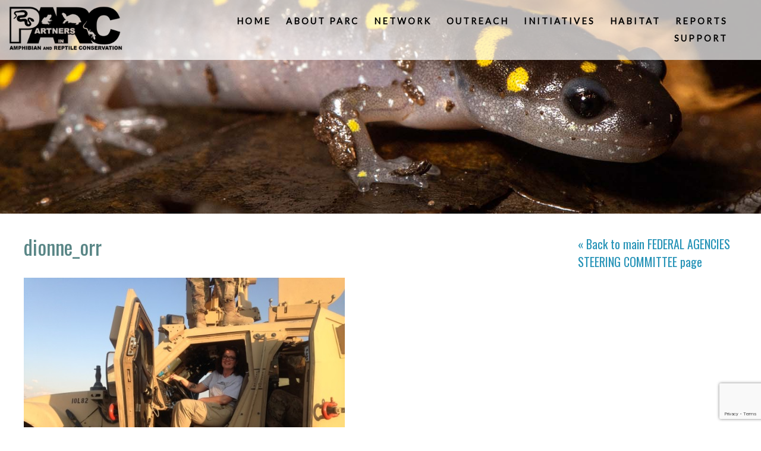

--- FILE ---
content_type: text/html; charset=UTF-8
request_url: https://parcplace.org/about/federal-agencies-steering-committee/dionne_orr/
body_size: 10647
content:
<!DOCTYPE html>
<html dir="ltr" lang="en-US" prefix="og: https://ogp.me/ns#">
<head>
<meta charset="UTF-8">
<meta name="viewport" content="width=device-width, initial-scale=1">
<link rel="profile" href="http://gmpg.org/xfn/11">

<title>dionne_orr | PARC</title>
	<style>img:is([sizes="auto" i], [sizes^="auto," i]) { contain-intrinsic-size: 3000px 1500px }</style>
	
		<!-- All in One SEO 4.9.1.1 - aioseo.com -->
	<meta name="description" content="Dionne Orr" />
	<meta name="robots" content="max-image-preview:large" />
	<link rel="canonical" href="https://parcplace.org/about/federal-agencies-steering-committee/dionne_orr/" />
	<meta name="generator" content="All in One SEO (AIOSEO) 4.9.1.1" />

		<!-- Google tag (gtag.js) -->
<script async src="https://www.googletagmanager.com/gtag/js?id=G-W868D6PMQT"></script>
<script>
  window.dataLayer = window.dataLayer || [];
  function gtag(){dataLayer.push(arguments);}
  gtag('js', new Date());

  gtag('config', 'G-W868D6PMQT');
</script>
		<meta property="og:locale" content="en_US" />
		<meta property="og:site_name" content="PARC" />
		<meta property="og:type" content="article" />
		<meta property="og:title" content="dionne_orr | PARC" />
		<meta property="og:description" content="Dionne Orr" />
		<meta property="og:url" content="https://parcplace.org/about/federal-agencies-steering-committee/dionne_orr/" />
		<meta property="og:image" content="https://parcplace.org/wp-content/uploads/2017/02/logo.png" />
		<meta property="og:image:secure_url" content="https://parcplace.org/wp-content/uploads/2017/02/logo.png" />
		<meta property="og:image:width" content="254" />
		<meta property="og:image:height" content="100" />
		<meta property="article:published_time" content="2018-01-07T19:28:51+00:00" />
		<meta property="article:modified_time" content="2018-01-07T19:38:59+00:00" />
		<meta property="article:publisher" content="https://www.facebook.com/PARCherps/" />
		<meta name="twitter:card" content="summary" />
		<meta name="twitter:site" content="@parcorg" />
		<meta name="twitter:title" content="dionne_orr | PARC" />
		<meta name="twitter:description" content="Dionne Orr" />
		<meta name="twitter:image" content="https://parcplace.org/wp-content/uploads/2017/02/logo.png" />
		<script type="application/ld+json" class="aioseo-schema">
			{"@context":"https:\/\/schema.org","@graph":[{"@type":"BreadcrumbList","@id":"https:\/\/parcplace.org\/about\/federal-agencies-steering-committee\/dionne_orr\/#breadcrumblist","itemListElement":[{"@type":"ListItem","@id":"https:\/\/parcplace.org#listItem","position":1,"name":"Home","item":"https:\/\/parcplace.org","nextItem":{"@type":"ListItem","@id":"https:\/\/parcplace.org\/about\/federal-agencies-steering-committee\/dionne_orr\/#listItem","name":"dionne_orr"}},{"@type":"ListItem","@id":"https:\/\/parcplace.org\/about\/federal-agencies-steering-committee\/dionne_orr\/#listItem","position":2,"name":"dionne_orr","previousItem":{"@type":"ListItem","@id":"https:\/\/parcplace.org#listItem","name":"Home"}}]},{"@type":"ItemPage","@id":"https:\/\/parcplace.org\/about\/federal-agencies-steering-committee\/dionne_orr\/#itempage","url":"https:\/\/parcplace.org\/about\/federal-agencies-steering-committee\/dionne_orr\/","name":"dionne_orr | PARC","description":"Dionne Orr","inLanguage":"en-US","isPartOf":{"@id":"https:\/\/parcplace.org\/#website"},"breadcrumb":{"@id":"https:\/\/parcplace.org\/about\/federal-agencies-steering-committee\/dionne_orr\/#breadcrumblist"},"author":{"@id":"https:\/\/parcplace.org\/author\/herpetadmin\/#author"},"creator":{"@id":"https:\/\/parcplace.org\/author\/herpetadmin\/#author"},"datePublished":"2018-01-07T14:28:51-05:00","dateModified":"2018-01-07T14:38:59-05:00"},{"@type":"Organization","@id":"https:\/\/parcplace.org\/#organization","name":"Partners in Amphibian and Reptile Conservation (PARC)","description":"Partners in Amphibian and Reptile Conservation","url":"https:\/\/parcplace.org\/","logo":{"@type":"ImageObject","url":"https:\/\/parcplace.org\/wp-content\/uploads\/2021\/05\/PARC-logo.png","@id":"https:\/\/parcplace.org\/about\/federal-agencies-steering-committee\/dionne_orr\/#organizationLogo","width":254,"height":100},"image":{"@id":"https:\/\/parcplace.org\/about\/federal-agencies-steering-committee\/dionne_orr\/#organizationLogo"},"sameAs":["https:\/\/www.youtube.com\/channel\/UC_4FJW6y0uaPf9-1EDQdkuw\/featured"]},{"@type":"Person","@id":"https:\/\/parcplace.org\/author\/herpetadmin\/#author","url":"https:\/\/parcplace.org\/author\/herpetadmin\/","name":"herpetadmin"},{"@type":"WebSite","@id":"https:\/\/parcplace.org\/#website","url":"https:\/\/parcplace.org\/","name":"PARC","description":"Partners in Amphibian and Reptile Conservation","inLanguage":"en-US","publisher":{"@id":"https:\/\/parcplace.org\/#organization"}}]}
		</script>
		<!-- All in One SEO -->

<link rel="alternate" type="application/rss+xml" title="PARC &raquo; Feed" href="https://parcplace.org/feed/" />
<link rel="alternate" type="application/rss+xml" title="PARC &raquo; Comments Feed" href="https://parcplace.org/comments/feed/" />
<link rel="alternate" type="text/calendar" title="PARC &raquo; iCal Feed" href="https://parcplace.org/events/?ical=1" />
<script type="text/javascript">
/* <![CDATA[ */
window._wpemojiSettings = {"baseUrl":"https:\/\/s.w.org\/images\/core\/emoji\/16.0.1\/72x72\/","ext":".png","svgUrl":"https:\/\/s.w.org\/images\/core\/emoji\/16.0.1\/svg\/","svgExt":".svg","source":{"concatemoji":"https:\/\/parcplace.org\/wp-includes\/js\/wp-emoji-release.min.js?ver=6.8.3"}};
/*! This file is auto-generated */
!function(s,n){var o,i,e;function c(e){try{var t={supportTests:e,timestamp:(new Date).valueOf()};sessionStorage.setItem(o,JSON.stringify(t))}catch(e){}}function p(e,t,n){e.clearRect(0,0,e.canvas.width,e.canvas.height),e.fillText(t,0,0);var t=new Uint32Array(e.getImageData(0,0,e.canvas.width,e.canvas.height).data),a=(e.clearRect(0,0,e.canvas.width,e.canvas.height),e.fillText(n,0,0),new Uint32Array(e.getImageData(0,0,e.canvas.width,e.canvas.height).data));return t.every(function(e,t){return e===a[t]})}function u(e,t){e.clearRect(0,0,e.canvas.width,e.canvas.height),e.fillText(t,0,0);for(var n=e.getImageData(16,16,1,1),a=0;a<n.data.length;a++)if(0!==n.data[a])return!1;return!0}function f(e,t,n,a){switch(t){case"flag":return n(e,"\ud83c\udff3\ufe0f\u200d\u26a7\ufe0f","\ud83c\udff3\ufe0f\u200b\u26a7\ufe0f")?!1:!n(e,"\ud83c\udde8\ud83c\uddf6","\ud83c\udde8\u200b\ud83c\uddf6")&&!n(e,"\ud83c\udff4\udb40\udc67\udb40\udc62\udb40\udc65\udb40\udc6e\udb40\udc67\udb40\udc7f","\ud83c\udff4\u200b\udb40\udc67\u200b\udb40\udc62\u200b\udb40\udc65\u200b\udb40\udc6e\u200b\udb40\udc67\u200b\udb40\udc7f");case"emoji":return!a(e,"\ud83e\udedf")}return!1}function g(e,t,n,a){var r="undefined"!=typeof WorkerGlobalScope&&self instanceof WorkerGlobalScope?new OffscreenCanvas(300,150):s.createElement("canvas"),o=r.getContext("2d",{willReadFrequently:!0}),i=(o.textBaseline="top",o.font="600 32px Arial",{});return e.forEach(function(e){i[e]=t(o,e,n,a)}),i}function t(e){var t=s.createElement("script");t.src=e,t.defer=!0,s.head.appendChild(t)}"undefined"!=typeof Promise&&(o="wpEmojiSettingsSupports",i=["flag","emoji"],n.supports={everything:!0,everythingExceptFlag:!0},e=new Promise(function(e){s.addEventListener("DOMContentLoaded",e,{once:!0})}),new Promise(function(t){var n=function(){try{var e=JSON.parse(sessionStorage.getItem(o));if("object"==typeof e&&"number"==typeof e.timestamp&&(new Date).valueOf()<e.timestamp+604800&&"object"==typeof e.supportTests)return e.supportTests}catch(e){}return null}();if(!n){if("undefined"!=typeof Worker&&"undefined"!=typeof OffscreenCanvas&&"undefined"!=typeof URL&&URL.createObjectURL&&"undefined"!=typeof Blob)try{var e="postMessage("+g.toString()+"("+[JSON.stringify(i),f.toString(),p.toString(),u.toString()].join(",")+"));",a=new Blob([e],{type:"text/javascript"}),r=new Worker(URL.createObjectURL(a),{name:"wpTestEmojiSupports"});return void(r.onmessage=function(e){c(n=e.data),r.terminate(),t(n)})}catch(e){}c(n=g(i,f,p,u))}t(n)}).then(function(e){for(var t in e)n.supports[t]=e[t],n.supports.everything=n.supports.everything&&n.supports[t],"flag"!==t&&(n.supports.everythingExceptFlag=n.supports.everythingExceptFlag&&n.supports[t]);n.supports.everythingExceptFlag=n.supports.everythingExceptFlag&&!n.supports.flag,n.DOMReady=!1,n.readyCallback=function(){n.DOMReady=!0}}).then(function(){return e}).then(function(){var e;n.supports.everything||(n.readyCallback(),(e=n.source||{}).concatemoji?t(e.concatemoji):e.wpemoji&&e.twemoji&&(t(e.twemoji),t(e.wpemoji)))}))}((window,document),window._wpemojiSettings);
/* ]]> */
</script>
<style id='wp-emoji-styles-inline-css' type='text/css'>

	img.wp-smiley, img.emoji {
		display: inline !important;
		border: none !important;
		box-shadow: none !important;
		height: 1em !important;
		width: 1em !important;
		margin: 0 0.07em !important;
		vertical-align: -0.1em !important;
		background: none !important;
		padding: 0 !important;
	}
</style>
<link rel='stylesheet' id='wp-block-library-css' href='https://parcplace.org/wp-includes/css/dist/block-library/style.min.css?ver=6.8.3' type='text/css' media='all' />
<style id='classic-theme-styles-inline-css' type='text/css'>
/*! This file is auto-generated */
.wp-block-button__link{color:#fff;background-color:#32373c;border-radius:9999px;box-shadow:none;text-decoration:none;padding:calc(.667em + 2px) calc(1.333em + 2px);font-size:1.125em}.wp-block-file__button{background:#32373c;color:#fff;text-decoration:none}
</style>
<link rel='stylesheet' id='aioseo/css/src/vue/standalone/blocks/table-of-contents/global.scss-css' href='https://parcplace.org/wp-content/plugins/all-in-one-seo-pack/dist/Lite/assets/css/table-of-contents/global.e90f6d47.css?ver=4.9.1.1' type='text/css' media='all' />
<style id='global-styles-inline-css' type='text/css'>
:root{--wp--preset--aspect-ratio--square: 1;--wp--preset--aspect-ratio--4-3: 4/3;--wp--preset--aspect-ratio--3-4: 3/4;--wp--preset--aspect-ratio--3-2: 3/2;--wp--preset--aspect-ratio--2-3: 2/3;--wp--preset--aspect-ratio--16-9: 16/9;--wp--preset--aspect-ratio--9-16: 9/16;--wp--preset--color--black: #000000;--wp--preset--color--cyan-bluish-gray: #abb8c3;--wp--preset--color--white: #ffffff;--wp--preset--color--pale-pink: #f78da7;--wp--preset--color--vivid-red: #cf2e2e;--wp--preset--color--luminous-vivid-orange: #ff6900;--wp--preset--color--luminous-vivid-amber: #fcb900;--wp--preset--color--light-green-cyan: #7bdcb5;--wp--preset--color--vivid-green-cyan: #00d084;--wp--preset--color--pale-cyan-blue: #8ed1fc;--wp--preset--color--vivid-cyan-blue: #0693e3;--wp--preset--color--vivid-purple: #9b51e0;--wp--preset--gradient--vivid-cyan-blue-to-vivid-purple: linear-gradient(135deg,rgba(6,147,227,1) 0%,rgb(155,81,224) 100%);--wp--preset--gradient--light-green-cyan-to-vivid-green-cyan: linear-gradient(135deg,rgb(122,220,180) 0%,rgb(0,208,130) 100%);--wp--preset--gradient--luminous-vivid-amber-to-luminous-vivid-orange: linear-gradient(135deg,rgba(252,185,0,1) 0%,rgba(255,105,0,1) 100%);--wp--preset--gradient--luminous-vivid-orange-to-vivid-red: linear-gradient(135deg,rgba(255,105,0,1) 0%,rgb(207,46,46) 100%);--wp--preset--gradient--very-light-gray-to-cyan-bluish-gray: linear-gradient(135deg,rgb(238,238,238) 0%,rgb(169,184,195) 100%);--wp--preset--gradient--cool-to-warm-spectrum: linear-gradient(135deg,rgb(74,234,220) 0%,rgb(151,120,209) 20%,rgb(207,42,186) 40%,rgb(238,44,130) 60%,rgb(251,105,98) 80%,rgb(254,248,76) 100%);--wp--preset--gradient--blush-light-purple: linear-gradient(135deg,rgb(255,206,236) 0%,rgb(152,150,240) 100%);--wp--preset--gradient--blush-bordeaux: linear-gradient(135deg,rgb(254,205,165) 0%,rgb(254,45,45) 50%,rgb(107,0,62) 100%);--wp--preset--gradient--luminous-dusk: linear-gradient(135deg,rgb(255,203,112) 0%,rgb(199,81,192) 50%,rgb(65,88,208) 100%);--wp--preset--gradient--pale-ocean: linear-gradient(135deg,rgb(255,245,203) 0%,rgb(182,227,212) 50%,rgb(51,167,181) 100%);--wp--preset--gradient--electric-grass: linear-gradient(135deg,rgb(202,248,128) 0%,rgb(113,206,126) 100%);--wp--preset--gradient--midnight: linear-gradient(135deg,rgb(2,3,129) 0%,rgb(40,116,252) 100%);--wp--preset--font-size--small: 13px;--wp--preset--font-size--medium: 20px;--wp--preset--font-size--large: 36px;--wp--preset--font-size--x-large: 42px;--wp--preset--spacing--20: 0.44rem;--wp--preset--spacing--30: 0.67rem;--wp--preset--spacing--40: 1rem;--wp--preset--spacing--50: 1.5rem;--wp--preset--spacing--60: 2.25rem;--wp--preset--spacing--70: 3.38rem;--wp--preset--spacing--80: 5.06rem;--wp--preset--shadow--natural: 6px 6px 9px rgba(0, 0, 0, 0.2);--wp--preset--shadow--deep: 12px 12px 50px rgba(0, 0, 0, 0.4);--wp--preset--shadow--sharp: 6px 6px 0px rgba(0, 0, 0, 0.2);--wp--preset--shadow--outlined: 6px 6px 0px -3px rgba(255, 255, 255, 1), 6px 6px rgba(0, 0, 0, 1);--wp--preset--shadow--crisp: 6px 6px 0px rgba(0, 0, 0, 1);}:where(.is-layout-flex){gap: 0.5em;}:where(.is-layout-grid){gap: 0.5em;}body .is-layout-flex{display: flex;}.is-layout-flex{flex-wrap: wrap;align-items: center;}.is-layout-flex > :is(*, div){margin: 0;}body .is-layout-grid{display: grid;}.is-layout-grid > :is(*, div){margin: 0;}:where(.wp-block-columns.is-layout-flex){gap: 2em;}:where(.wp-block-columns.is-layout-grid){gap: 2em;}:where(.wp-block-post-template.is-layout-flex){gap: 1.25em;}:where(.wp-block-post-template.is-layout-grid){gap: 1.25em;}.has-black-color{color: var(--wp--preset--color--black) !important;}.has-cyan-bluish-gray-color{color: var(--wp--preset--color--cyan-bluish-gray) !important;}.has-white-color{color: var(--wp--preset--color--white) !important;}.has-pale-pink-color{color: var(--wp--preset--color--pale-pink) !important;}.has-vivid-red-color{color: var(--wp--preset--color--vivid-red) !important;}.has-luminous-vivid-orange-color{color: var(--wp--preset--color--luminous-vivid-orange) !important;}.has-luminous-vivid-amber-color{color: var(--wp--preset--color--luminous-vivid-amber) !important;}.has-light-green-cyan-color{color: var(--wp--preset--color--light-green-cyan) !important;}.has-vivid-green-cyan-color{color: var(--wp--preset--color--vivid-green-cyan) !important;}.has-pale-cyan-blue-color{color: var(--wp--preset--color--pale-cyan-blue) !important;}.has-vivid-cyan-blue-color{color: var(--wp--preset--color--vivid-cyan-blue) !important;}.has-vivid-purple-color{color: var(--wp--preset--color--vivid-purple) !important;}.has-black-background-color{background-color: var(--wp--preset--color--black) !important;}.has-cyan-bluish-gray-background-color{background-color: var(--wp--preset--color--cyan-bluish-gray) !important;}.has-white-background-color{background-color: var(--wp--preset--color--white) !important;}.has-pale-pink-background-color{background-color: var(--wp--preset--color--pale-pink) !important;}.has-vivid-red-background-color{background-color: var(--wp--preset--color--vivid-red) !important;}.has-luminous-vivid-orange-background-color{background-color: var(--wp--preset--color--luminous-vivid-orange) !important;}.has-luminous-vivid-amber-background-color{background-color: var(--wp--preset--color--luminous-vivid-amber) !important;}.has-light-green-cyan-background-color{background-color: var(--wp--preset--color--light-green-cyan) !important;}.has-vivid-green-cyan-background-color{background-color: var(--wp--preset--color--vivid-green-cyan) !important;}.has-pale-cyan-blue-background-color{background-color: var(--wp--preset--color--pale-cyan-blue) !important;}.has-vivid-cyan-blue-background-color{background-color: var(--wp--preset--color--vivid-cyan-blue) !important;}.has-vivid-purple-background-color{background-color: var(--wp--preset--color--vivid-purple) !important;}.has-black-border-color{border-color: var(--wp--preset--color--black) !important;}.has-cyan-bluish-gray-border-color{border-color: var(--wp--preset--color--cyan-bluish-gray) !important;}.has-white-border-color{border-color: var(--wp--preset--color--white) !important;}.has-pale-pink-border-color{border-color: var(--wp--preset--color--pale-pink) !important;}.has-vivid-red-border-color{border-color: var(--wp--preset--color--vivid-red) !important;}.has-luminous-vivid-orange-border-color{border-color: var(--wp--preset--color--luminous-vivid-orange) !important;}.has-luminous-vivid-amber-border-color{border-color: var(--wp--preset--color--luminous-vivid-amber) !important;}.has-light-green-cyan-border-color{border-color: var(--wp--preset--color--light-green-cyan) !important;}.has-vivid-green-cyan-border-color{border-color: var(--wp--preset--color--vivid-green-cyan) !important;}.has-pale-cyan-blue-border-color{border-color: var(--wp--preset--color--pale-cyan-blue) !important;}.has-vivid-cyan-blue-border-color{border-color: var(--wp--preset--color--vivid-cyan-blue) !important;}.has-vivid-purple-border-color{border-color: var(--wp--preset--color--vivid-purple) !important;}.has-vivid-cyan-blue-to-vivid-purple-gradient-background{background: var(--wp--preset--gradient--vivid-cyan-blue-to-vivid-purple) !important;}.has-light-green-cyan-to-vivid-green-cyan-gradient-background{background: var(--wp--preset--gradient--light-green-cyan-to-vivid-green-cyan) !important;}.has-luminous-vivid-amber-to-luminous-vivid-orange-gradient-background{background: var(--wp--preset--gradient--luminous-vivid-amber-to-luminous-vivid-orange) !important;}.has-luminous-vivid-orange-to-vivid-red-gradient-background{background: var(--wp--preset--gradient--luminous-vivid-orange-to-vivid-red) !important;}.has-very-light-gray-to-cyan-bluish-gray-gradient-background{background: var(--wp--preset--gradient--very-light-gray-to-cyan-bluish-gray) !important;}.has-cool-to-warm-spectrum-gradient-background{background: var(--wp--preset--gradient--cool-to-warm-spectrum) !important;}.has-blush-light-purple-gradient-background{background: var(--wp--preset--gradient--blush-light-purple) !important;}.has-blush-bordeaux-gradient-background{background: var(--wp--preset--gradient--blush-bordeaux) !important;}.has-luminous-dusk-gradient-background{background: var(--wp--preset--gradient--luminous-dusk) !important;}.has-pale-ocean-gradient-background{background: var(--wp--preset--gradient--pale-ocean) !important;}.has-electric-grass-gradient-background{background: var(--wp--preset--gradient--electric-grass) !important;}.has-midnight-gradient-background{background: var(--wp--preset--gradient--midnight) !important;}.has-small-font-size{font-size: var(--wp--preset--font-size--small) !important;}.has-medium-font-size{font-size: var(--wp--preset--font-size--medium) !important;}.has-large-font-size{font-size: var(--wp--preset--font-size--large) !important;}.has-x-large-font-size{font-size: var(--wp--preset--font-size--x-large) !important;}
:where(.wp-block-post-template.is-layout-flex){gap: 1.25em;}:where(.wp-block-post-template.is-layout-grid){gap: 1.25em;}
:where(.wp-block-columns.is-layout-flex){gap: 2em;}:where(.wp-block-columns.is-layout-grid){gap: 2em;}
:root :where(.wp-block-pullquote){font-size: 1.5em;line-height: 1.6;}
</style>
<link rel='stylesheet' id='contact-form-7-css' href='https://parcplace.org/wp-content/plugins/contact-form-7/includes/css/styles.css?ver=6.1.4' type='text/css' media='all' />
<link rel='stylesheet' id='hamburger.css-css' href='https://parcplace.org/wp-content/plugins/wp-responsive-menu/assets/css/wpr-hamburger.css?ver=3.2.1' type='text/css' media='all' />
<link rel='stylesheet' id='wprmenu.css-css' href='https://parcplace.org/wp-content/plugins/wp-responsive-menu/assets/css/wprmenu.css?ver=3.2.1' type='text/css' media='all' />
<style id='wprmenu.css-inline-css' type='text/css'>
@media only screen and ( max-width: 768px ) {html body div.wprm-wrapper {overflow: scroll;}#wprmenu_bar {background-image: url();background-size:;background-repeat: ;}#wprmenu_bar {background-color: #0D0D0D;}html body div#mg-wprm-wrap .wpr_submit .icon.icon-search {color: ;}#wprmenu_bar .menu_title,#wprmenu_bar .wprmenu_icon_menu,#wprmenu_bar .menu_title a {color: #F2F2F2;}#wprmenu_bar .menu_title a {font-size: px;font-weight: ;}#mg-wprm-wrap li.menu-item a {font-size: px;text-transform: ;font-weight: ;}#mg-wprm-wrap li.menu-item-has-children ul.sub-menu a {font-size: px;text-transform: ;font-weight: ;}#mg-wprm-wrap li.current-menu-item > a {background: ;}#mg-wprm-wrap li.current-menu-item > a,#mg-wprm-wrap li.current-menu-item span.wprmenu_icon{color:!important;}#mg-wprm-wrap {background-color: #2E2E2E;}.cbp-spmenu-push-toright,.cbp-spmenu-push-toright .mm-slideout {left: 80% ;}.cbp-spmenu-push-toleft {left: -80% ;}#mg-wprm-wrap.cbp-spmenu-right,#mg-wprm-wrap.cbp-spmenu-left,#mg-wprm-wrap.cbp-spmenu-right.custom,#mg-wprm-wrap.cbp-spmenu-left.custom,.cbp-spmenu-vertical {width: 80%;max-width: px;}#mg-wprm-wrap ul#wprmenu_menu_ul li.menu-item a,div#mg-wprm-wrap ul li span.wprmenu_icon {color: #CFCFCF;}#mg-wprm-wrap ul#wprmenu_menu_ul li.menu-item:valid ~ a{color: ;}#mg-wprm-wrap ul#wprmenu_menu_ul li.menu-item a:hover {background: ;color: #606060 !important;}div#mg-wprm-wrap ul>li:hover>span.wprmenu_icon {color: #606060 !important;}.wprmenu_bar .hamburger-inner,.wprmenu_bar .hamburger-inner::before,.wprmenu_bar .hamburger-inner::after {background: #FFFFFF;}.wprmenu_bar .hamburger:hover .hamburger-inner,.wprmenu_bar .hamburger:hover .hamburger-inner::before,.wprmenu_bar .hamburger:hover .hamburger-inner::after {background: ;}div.wprmenu_bar div.hamburger{padding-right: 6px !important;}#wprmenu_menu.left {width:80%;left: -80%;right: auto;}#wprmenu_menu.right {width:80%;right: -80%;left: auto;}.wprmenu_bar .hamburger {float: left;}.wprmenu_bar #custom_menu_icon.hamburger {top: px;left: px;float: left !important;background-color: ;}.wpr_custom_menu #custom_menu_icon {display: block;}html { padding-top: 42px !important; }#wprmenu_bar,#mg-wprm-wrap { display: block; }div#wpadminbar { position: fixed; }}
</style>
<link rel='stylesheet' id='wpr_icons-css' href='https://parcplace.org/wp-content/plugins/wp-responsive-menu/inc/assets/icons/wpr-icons.css?ver=3.2.1' type='text/css' media='all' />
<link rel='stylesheet' id='herps-style-css' href='https://parcplace.org/wp-content/themes/herps/style.css?ver=6.8.3' type='text/css' media='all' />
<script type="text/javascript" src="https://parcplace.org/wp-includes/js/jquery/jquery.min.js?ver=3.7.1" id="jquery-core-js"></script>
<script type="text/javascript" src="https://parcplace.org/wp-includes/js/jquery/jquery-migrate.min.js?ver=3.4.1" id="jquery-migrate-js"></script>
<script type="text/javascript" src="https://parcplace.org/wp-content/plugins/wp-responsive-menu/assets/js/modernizr.custom.js?ver=3.2.1" id="modernizr-js"></script>
<script type="text/javascript" src="https://parcplace.org/wp-content/plugins/wp-responsive-menu/assets/js/touchSwipe.js?ver=3.2.1" id="touchSwipe-js"></script>
<script type="text/javascript" id="wprmenu.js-js-extra">
/* <![CDATA[ */
var wprmenu = {"zooming":"yes","from_width":"768","push_width":"","menu_width":"80","parent_click":"","swipe":"no","enable_overlay":"","wprmenuDemoId":""};
/* ]]> */
</script>
<script type="text/javascript" src="https://parcplace.org/wp-content/plugins/wp-responsive-menu/assets/js/wprmenu.js?ver=3.2.1" id="wprmenu.js-js"></script>
<link rel="https://api.w.org/" href="https://parcplace.org/wp-json/" /><link rel="alternate" title="JSON" type="application/json" href="https://parcplace.org/wp-json/wp/v2/media/541" /><link rel="EditURI" type="application/rsd+xml" title="RSD" href="https://parcplace.org/xmlrpc.php?rsd" />
<meta name="generator" content="WordPress 6.8.3" />
<link rel='shortlink' href='https://parcplace.org/?p=541' />
<link rel="alternate" title="oEmbed (JSON)" type="application/json+oembed" href="https://parcplace.org/wp-json/oembed/1.0/embed?url=https%3A%2F%2Fparcplace.org%2Fabout%2Ffederal-agencies-steering-committee%2Fdionne_orr%2F" />
<link rel="alternate" title="oEmbed (XML)" type="text/xml+oembed" href="https://parcplace.org/wp-json/oembed/1.0/embed?url=https%3A%2F%2Fparcplace.org%2Fabout%2Ffederal-agencies-steering-committee%2Fdionne_orr%2F&#038;format=xml" />
<meta name="tec-api-version" content="v1"><meta name="tec-api-origin" content="https://parcplace.org"><link rel="alternate" href="https://parcplace.org/wp-json/tribe/events/v1/" />		<style type="text/css" id="wp-custom-css">
			.page-id-535 ul li:nth-child(4) {
    display: none;
}
/* Scope specifically to the CCITT nav bar */
nav[aria-label="CCITT Page Menu"] {
  background: #000 !important;
  padding: 0.5em;
}

/* Links inside the menu */
nav[aria-label="CCITT Page Menu"] .wp-block-navigation-item__content {
  color: #fff !important;
  padding: 0.5em 1em;
  text-decoration: none;
  display: inline-block;
  cursor: pointer;
  position: relative;
  transition: color 0.2s ease;
}

/* Add a small down arrow (chevron) */
nav[aria-label="CCITT Page Menu"] .wp-block-navigation-item__content::after {
  content: " ▼";
  font-size: 0.8em;
  margin-left: 0.35em;
}

/* Custom half-height divider between items */
nav[aria-label="CCITT Page Menu"] .wp-block-navigation-item__content::before {
  content: "";
  position: absolute;
  right: 0;
  top: 25%;               /* centers vertically */
  height: 50%;            /* half the height of the link */
  width: 1px;
  background-color: #99d0d0;
}

/* Remove divider on the last item */
nav[aria-label="CCITT Page Menu"] .wp-block-navigation__container > li:last-child > a.wp-block-navigation-item__content::before {
  display: none;
}

/* Hover state: text turns #99d0d0 (no underline) */
nav[aria-label="CCITT Page Menu"] .wp-block-navigation-item__content:hover,
nav[aria-label="CCITT Page Menu"] .wp-block-navigation-item__content:focus-visible {
  color: #99d0d0 !important;
  text-decoration: none;
}

/* Active/current page: text stays #99d0d0 */
nav[aria-label="CCITT Page Menu"] li.current-menu-item > a.wp-block-navigation-item__content,
nav[aria-label="CCITT Page Menu"] li.current-menu-item > a.wp-block-navigation-item__content:visited {
  color: #99d0d0 !important;
  font-weight: 700;
}

/* Mobile: stack items with bottom separators */
@media (max-width: 782px) {
  nav[aria-label="CCITT Page Menu"] .wp-block-navigation-item__content {
    display: block;
  }
  nav[aria-label="CCITT Page Menu"] .wp-block-navigation-item__content::before {
    display: none; /* no vertical divider in stacked mobile */
  }
  nav[aria-label="CCITT Page Menu"] .wp-block-navigation__container > li {
    border-bottom: 1px solid #99d0d0;
  }
  nav[aria-label="CCITT Page Menu"] .wp-block-navigation__container > li:last-child {
    border-bottom: none;
  }
}
		</style>
		<link href="https://fonts.googleapis.com/css?family=Lato|Oswald" rel="stylesheet">
</head>

<body class="attachment wp-singular attachment-template-default attachmentid-541 attachment-jpeg wp-theme-herps tribe-no-js page-template-herpetophilia">
<div id="page" class="site">
	<a class="skip-link screen-reader-text" href="#content">Skip to content</a>

	<header id="masthead" class="site-header" role="banner">
		<div id="nav" class="navwrapper">
					
			<div id="logo" class="site-branding">
				<a href="https://parcplace.org/"><img src="https://parcplace.org/wp-content/themes/herps/images/logo.png" /></a>
			</div><!-- .site-branding -->
			<nav id="site-navigation" class="main-navigation" role="navigation">
				<div class="menu-main-menu-container"><ul id="primary-menu" class="menu"><li id="menu-item-7" class="menu-item menu-item-type-post_type menu-item-object-page menu-item-home menu-item-7"><a href="https://parcplace.org/">Home</a></li>
<li id="menu-item-72" class="menu-item menu-item-type-post_type menu-item-object-page menu-item-has-children menu-item-72"><a href="https://parcplace.org/about/">About PARC</a>
<ul class="sub-menu">
	<li id="menu-item-419" class="menu-item menu-item-type-post_type menu-item-object-page menu-item-419"><a href="https://parcplace.org/about/what-is-parc/">What is PARC?</a></li>
	<li id="menu-item-420" class="menu-item menu-item-type-post_type menu-item-object-page menu-item-420"><a href="https://parcplace.org/about/find-parc/">Find Your Local PARC</a></li>
	<li id="menu-item-586" class="menu-item menu-item-type-post_type menu-item-object-page menu-item-586"><a href="https://parcplace.org/about/federal-agencies-steering-committee/">Federal Agencies Steering Committee</a></li>
	<li id="menu-item-12023" class="menu-item menu-item-type-post_type menu-item-object-page menu-item-12023"><a href="https://parcplace.org/about/codes-of-ethics-and-conduct/">Code of Ethics, Meeting Code of Conduct and Social Media Policy</a></li>
	<li id="menu-item-444" class="menu-item menu-item-type-post_type menu-item-object-page menu-item-444"><a href="https://parcplace.org/about/parc-awards/">PARC Awards</a></li>
	<li id="menu-item-11774" class="menu-item menu-item-type-post_type menu-item-object-page menu-item-11774"><a href="https://parcplace.org/about/parc-guidelines-and-position-statements/">PARC Guidelines and Position Statements</a></li>
	<li id="menu-item-1312" class="menu-item menu-item-type-post_type menu-item-object-page menu-item-1312"><a href="https://parcplace.org/about/parcs-20th-anniversary/">PARC’s 20th Anniversary</a></li>
</ul>
</li>
<li id="menu-item-69" class="menu-item menu-item-type-post_type menu-item-object-page menu-item-has-children menu-item-69"><a href="https://parcplace.org/network/">Network</a>
<ul class="sub-menu">
	<li id="menu-item-415" class="menu-item menu-item-type-post_type menu-item-object-page menu-item-415"><a href="https://parcplace.org/network/join-parc/">Join PARC</a></li>
	<li id="menu-item-418" class="menu-item menu-item-type-post_type menu-item-object-page menu-item-418"><a href="https://parcplace.org/network/job-announcements/">Jobs</a></li>
	<li id="menu-item-462" class="menu-item menu-item-type-custom menu-item-object-custom menu-item-462"><a href="https://parcplace.org/events/">Events</a></li>
	<li id="menu-item-1358" class="menu-item menu-item-type-post_type menu-item-object-page menu-item-1358"><a href="https://parcplace.org/network/parc-partners/">PARC Partner Database</a></li>
</ul>
</li>
<li id="menu-item-11670" class="menu-item menu-item-type-post_type menu-item-object-page menu-item-has-children menu-item-11670"><a href="https://parcplace.org/education/">Outreach</a>
<ul class="sub-menu">
	<li id="menu-item-12687" class="menu-item menu-item-type-post_type menu-item-object-page menu-item-has-children menu-item-12687"><a href="https://parcplace.org/education/amphibianweek/">Amphibian Week</a>
	<ul class="sub-menu">
		<li id="menu-item-13429" class="menu-item menu-item-type-post_type menu-item-object-page menu-item-13429"><a href="https://parcplace.org/amphibianweek2025/">Amphibian Week 2026</a></li>
		<li id="menu-item-12694" class="menu-item menu-item-type-post_type menu-item-object-page menu-item-12694"><a href="https://parcplace.org/education/amphibianweek2024/">Amphibian Week 2024</a></li>
		<li id="menu-item-12044" class="menu-item menu-item-type-post_type menu-item-object-page menu-item-12044"><a href="https://parcplace.org/education/amphibianweek2023/">Amphibian Week 2023</a></li>
	</ul>
</li>
	<li id="menu-item-11683" class="menu-item menu-item-type-post_type menu-item-object-page menu-item-11683"><a href="https://parcplace.org/education/wild-turtle-week/">Wild Turtle Week</a></li>
	<li id="menu-item-12201" class="menu-item menu-item-type-post_type menu-item-object-page menu-item-12201"><a href="https://parcplace.org/education/herpeducation/">Amphibian and Reptile Education Resources</a></li>
	<li id="menu-item-11834" class="menu-item menu-item-type-post_type menu-item-object-page menu-item-11834"><a href="https://parcplace.org/education/everyturtlecounts/">Every Turtle Counts (#EveryTurtleCounts)</a></li>
	<li id="menu-item-429" class="menu-item menu-item-type-post_type menu-item-object-page menu-item-429"><a href="https://parcplace.org/education/past-taxa-based-campaigns/">Past Campaigns</a></li>
</ul>
</li>
<li id="menu-item-70" class="menu-item menu-item-type-post_type menu-item-object-page menu-item-has-children menu-item-70"><a href="https://parcplace.org/species/">Initiatives</a>
<ul class="sub-menu">
	<li id="menu-item-1021" class="menu-item menu-item-type-post_type menu-item-object-page menu-item-1021"><a href="https://parcplace.org/about/diversity-equity-inclusion/">Diversity, Equity &#038; Inclusion</a></li>
	<li id="menu-item-2903" class="menu-item menu-item-type-post_type menu-item-object-page menu-item-has-children menu-item-2903"><a href="https://parcplace.org/species/parc-disease-task-team/">National Disease Task Team</a>
	<ul class="sub-menu">
		<li id="menu-item-12724" class="menu-item menu-item-type-post_type menu-item-object-page menu-item-12724"><a href="https://parcplace.org/species/herpetofaunal-disease-resources/">Herpetofaunal Disease Factsheets &#038; Resources</a></li>
	</ul>
</li>
	<li id="menu-item-11786" class="menu-item menu-item-type-post_type menu-item-object-page menu-item-11786"><a href="https://parcplace.org/species/herpdiseasealert/">Herpetofaunal Disease Alert System (HDAS)</a></li>
	<li id="menu-item-2261" class="menu-item menu-item-type-post_type menu-item-object-page menu-item-2261"><a href="https://parcplace.org/species/turtles/">National Turtle Networking Team</a></li>
	<li id="menu-item-6219" class="menu-item menu-item-type-post_type menu-item-object-page menu-item-6219"><a href="https://parcplace.org/species/collaborative-to-combat-the-illegal-trade-in-turtles/">Collaborative to Combat the Illegal Trade in Turtles</a></li>
</ul>
</li>
<li id="menu-item-71" class="menu-item menu-item-type-post_type menu-item-object-page menu-item-has-children menu-item-71"><a href="https://parcplace.org/habitat/">Habitat</a>
<ul class="sub-menu">
	<li id="menu-item-430" class="menu-item menu-item-type-post_type menu-item-object-page menu-item-430"><a href="https://parcplace.org/habitat/parcas/">PARCAs</a></li>
	<li id="menu-item-432" class="menu-item menu-item-type-post_type menu-item-object-page menu-item-432"><a href="https://parcplace.org/habitat/habitat-management-webinars/">Webinars</a></li>
</ul>
</li>
<li id="menu-item-11599" class="menu-item menu-item-type-post_type menu-item-object-page menu-item-has-children menu-item-11599"><a href="https://parcplace.org/reports/">Reports</a>
<ul class="sub-menu">
	<li id="menu-item-421" class="menu-item menu-item-type-post_type menu-item-object-page menu-item-421"><a href="https://parcplace.org/reports/annual-reports/">Annual Reports</a></li>
	<li id="menu-item-1341" class="menu-item menu-item-type-post_type menu-item-object-page menu-item-1341"><a href="https://parcplace.org/reports/strategic-plan/">Strategic Plan</a></li>
	<li id="menu-item-12024" class="menu-item menu-item-type-post_type menu-item-object-page menu-item-12024"><a href="https://parcplace.org/reports/inventory-and-monitoring/">Inventory and Monitoring</a></li>
	<li id="menu-item-1634" class="menu-item menu-item-type-post_type menu-item-object-page menu-item-1634"><a href="https://parcplace.org/reports/conservation-action-plans/">Conservation Action Plans</a></li>
	<li id="menu-item-11801" class="menu-item menu-item-type-post_type menu-item-object-page menu-item-11801"><a href="https://parcplace.org/reports/timber-rattlesnake-conservation-action-plan/">Timber Rattlesnake Conservation Action Plan</a></li>
	<li id="menu-item-431" class="menu-item menu-item-type-post_type menu-item-object-page menu-item-431"><a href="https://parcplace.org/reports/habitat-management-guidelines/">Management Guidelines</a></li>
	<li id="menu-item-1707" class="menu-item menu-item-type-post_type menu-item-object-page menu-item-1707"><a href="https://parcplace.org/reports/demographic-and-atmospheric-survey/">DEITT Survey</a></li>
</ul>
</li>
<li id="menu-item-417" class="menu-item menu-item-type-post_type menu-item-object-page menu-item-417"><a href="https://parcplace.org/about/support-parc/">Support</a></li>
</ul></div>			</nav><!-- #site-navigation -->
			
		</div>
							<div class="banner"><img src="https://parcplace.org/wp-content/themes/herps/images/page-header-6.jpg" /></div>
					<div style="clear: both;"></div>
		
	</header><!-- #masthead -->

	<div id="content" class="site-content">

	<div id="primary" class="content-area">
		<main id="main" class="site-main" role="main">

			
<article id="post-541" class="post-541 attachment type-attachment status-inherit hentry">
	<header class="entry-header">
		<h1 class="entry-title">dionne_orr</h1>	</header><!-- .entry-header -->

	<div class="entry-content">
		<p class="attachment"><a href='https://parcplace.org/wp-content/uploads/2018/01/dionne_orr.jpg'><img fetchpriority="high" decoding="async" width="540" height="405" src="https://parcplace.org/wp-content/uploads/2018/01/dionne_orr.jpg" class="attachment-medium size-medium" alt="" /></a></p>
	</div><!-- .entry-content -->

	</article><!-- #post-## -->

		</main><!-- #main -->
	</div><!-- #primary -->


	<div id="sidebar" class="sidebar">
		
				<h3><a href="https://parcplace.org/about/federal-agencies-steering-committee/">&laquo; Back to main <span style="text-transform: uppercase;">Federal Agencies Steering Committee</span> page</a></h3>
					<ul>
						</ul>
			
			
	</div>

<aside id="secondary" class="widget-area" role="complementary">
		
</aside><!-- #secondary -->

	</div><!-- #content -->

	<footer id="colophon" class="site-footer" role="contentinfo">
		<div style="display: flex; flex-direction: row; flex-wrap: wrap; justify-content: space-evenly;">
			<div style="flex: 1 1 auto;" class="social">
				<h2>Follow us</h2>
				<a target="_blank" href="https://www.instagram.com/parcconserve/"><img src="https://parcplace.org/wp-content/themes/herps/images/parc-twitter.png" alt="PARC on Instagram" /></a>
				<a target="_blank" href="https://www.facebook.com/PARCherps/"><img src="https://parcplace.org/wp-content/themes/herps/images/parc-facebook.png" alt="PARC on Facebook" /></a>
				<a target="_blank" href="https://www.youtube.com/channel/UC_4FJW6y0uaPf9-1EDQdkuw"><img src="https://parcplace.org/wp-content/themes/herps/images/parc-youtube.png" alt="PARC on YouTube" /></a>
			</div>
			<div style="flex:  1 1 auto;">
				<h2>Contact Us</h2>
				<a href="mailto:parc_coordinators@parcplace.org">parc_coordinators@parcplace.org</a>
				<br>
				<a target="blank" href="https://parcplace.us20.list-manage.com/subscribe?u=222ac006fe252b0c050d2d8bb&id=b0b91a837e">Join Our Newsletter</a>
			</div>
			<div style="flex:  1 1 auto;">
				<h2>Search PARC</h2>
				<form role="search" method="get" class="search-form" action="https://parcplace.org/">
				<label>
					<span class="screen-reader-text">Search for:</span>
					<input type="search" class="search-field" placeholder="Search &hellip;" value="" name="s" />
				</label>
				<input type="submit" class="search-submit" value="Search" />
			</form>			</div>
		</div>
		<div class="site-info">
			Copyright &copy; 2025 Partners in Amphibian and Reptile Conservation. All rights reserved.
		</div><!-- .site-info -->
	</footer><!-- #colophon -->
</div><!-- #page -->

<script type="text/javascript">
	
	//smooth scroll
	jQuery(function($) { 
	 
	$('a[href*=#]:not([href=#])').click(function() {
		if (location.pathname.replace(/^\//,'') == this.pathname.replace(/^\//,'') || location.hostname == this.hostname) {
			var target = $(this.hash);
			target = target.length ? target : $('[name=' + this.hash.slice(1) +']');
			if (target.length) {
				 $('html,body').animate({
					scrollTop: target.offset().top - 75
					}, 1500);
					return false;
			}
		}
	});
	 
	} (jQuery));

	
	jQuery(window).scroll(function () {
		var sc = jQuery(window).scrollTop();
		if (sc > 100) {
			jQuery("#nav").addClass("navScroll");
		} else {
			jQuery("#nav").removeClass("navScroll");
		}
		/*if (sc > 200) {
			jQuery("#sidebar").addClass("fixSidebar");
		} else {
			jQuery("#sidebar").removeClass("fixSidebar");
		}*/
	});
		
</script>

<script type="speculationrules">
{"prefetch":[{"source":"document","where":{"and":[{"href_matches":"\/*"},{"not":{"href_matches":["\/wp-*.php","\/wp-admin\/*","\/wp-content\/uploads\/*","\/wp-content\/*","\/wp-content\/plugins\/*","\/wp-content\/themes\/herps\/*","\/*\\?(.+)"]}},{"not":{"selector_matches":"a[rel~=\"nofollow\"]"}},{"not":{"selector_matches":".no-prefetch, .no-prefetch a"}}]},"eagerness":"conservative"}]}
</script>

			<div class="wprm-wrapper">
        
        <!-- Overlay Starts here -->
			         <!-- Overlay Ends here -->
			
			         <div id="wprmenu_bar" class="wprmenu_bar  left">
  <div class="hamburger hamburger--slider">
    <span class="hamburger-box">
      <span class="hamburger-inner"></span>
    </span>
  </div>
  <div class="menu_title">
      <a href="https://parcplace.org">
      MENU    </a>
      </div>
</div>			 
			<div class="cbp-spmenu cbp-spmenu-vertical cbp-spmenu-left  " id="mg-wprm-wrap">
				
				
				<ul id="wprmenu_menu_ul">
  
  <li class="menu-item menu-item-type-post_type menu-item-object-page menu-item-home menu-item-7"><a href="https://parcplace.org/">Home</a></li>
<li class="menu-item menu-item-type-post_type menu-item-object-page menu-item-has-children menu-item-72"><a href="https://parcplace.org/about/">About PARC</a>
<ul class="sub-menu">
	<li class="menu-item menu-item-type-post_type menu-item-object-page menu-item-419"><a href="https://parcplace.org/about/what-is-parc/">What is PARC?</a></li>
	<li class="menu-item menu-item-type-post_type menu-item-object-page menu-item-420"><a href="https://parcplace.org/about/find-parc/">Find Your Local PARC</a></li>
	<li class="menu-item menu-item-type-post_type menu-item-object-page menu-item-586"><a href="https://parcplace.org/about/federal-agencies-steering-committee/">Federal Agencies Steering Committee</a></li>
	<li class="menu-item menu-item-type-post_type menu-item-object-page menu-item-12023"><a href="https://parcplace.org/about/codes-of-ethics-and-conduct/">Code of Ethics, Meeting Code of Conduct and Social Media Policy</a></li>
	<li class="menu-item menu-item-type-post_type menu-item-object-page menu-item-444"><a href="https://parcplace.org/about/parc-awards/">PARC Awards</a></li>
	<li class="menu-item menu-item-type-post_type menu-item-object-page menu-item-11774"><a href="https://parcplace.org/about/parc-guidelines-and-position-statements/">PARC Guidelines and Position Statements</a></li>
	<li class="menu-item menu-item-type-post_type menu-item-object-page menu-item-1312"><a href="https://parcplace.org/about/parcs-20th-anniversary/">PARC’s 20th Anniversary</a></li>
</ul>
</li>
<li class="menu-item menu-item-type-post_type menu-item-object-page menu-item-has-children menu-item-69"><a href="https://parcplace.org/network/">Network</a>
<ul class="sub-menu">
	<li class="menu-item menu-item-type-post_type menu-item-object-page menu-item-415"><a href="https://parcplace.org/network/join-parc/">Join PARC</a></li>
	<li class="menu-item menu-item-type-post_type menu-item-object-page menu-item-418"><a href="https://parcplace.org/network/job-announcements/">Jobs</a></li>
	<li class="menu-item menu-item-type-custom menu-item-object-custom menu-item-462"><a href="https://parcplace.org/events/">Events</a></li>
	<li class="menu-item menu-item-type-post_type menu-item-object-page menu-item-1358"><a href="https://parcplace.org/network/parc-partners/">PARC Partner Database</a></li>
</ul>
</li>
<li class="menu-item menu-item-type-post_type menu-item-object-page menu-item-has-children menu-item-11670"><a href="https://parcplace.org/education/">Outreach</a>
<ul class="sub-menu">
	<li class="menu-item menu-item-type-post_type menu-item-object-page menu-item-has-children menu-item-12687"><a href="https://parcplace.org/education/amphibianweek/">Amphibian Week</a>
	<ul class="sub-menu">
		<li class="menu-item menu-item-type-post_type menu-item-object-page menu-item-13429"><a href="https://parcplace.org/amphibianweek2025/">Amphibian Week 2026</a></li>
		<li class="menu-item menu-item-type-post_type menu-item-object-page menu-item-12694"><a href="https://parcplace.org/education/amphibianweek2024/">Amphibian Week 2024</a></li>
		<li class="menu-item menu-item-type-post_type menu-item-object-page menu-item-12044"><a href="https://parcplace.org/education/amphibianweek2023/">Amphibian Week 2023</a></li>
	</ul>
</li>
	<li class="menu-item menu-item-type-post_type menu-item-object-page menu-item-11683"><a href="https://parcplace.org/education/wild-turtle-week/">Wild Turtle Week</a></li>
	<li class="menu-item menu-item-type-post_type menu-item-object-page menu-item-12201"><a href="https://parcplace.org/education/herpeducation/">Amphibian and Reptile Education Resources</a></li>
	<li class="menu-item menu-item-type-post_type menu-item-object-page menu-item-11834"><a href="https://parcplace.org/education/everyturtlecounts/">Every Turtle Counts (#EveryTurtleCounts)</a></li>
	<li class="menu-item menu-item-type-post_type menu-item-object-page menu-item-429"><a href="https://parcplace.org/education/past-taxa-based-campaigns/">Past Campaigns</a></li>
</ul>
</li>
<li class="menu-item menu-item-type-post_type menu-item-object-page menu-item-has-children menu-item-70"><a href="https://parcplace.org/species/">Initiatives</a>
<ul class="sub-menu">
	<li class="menu-item menu-item-type-post_type menu-item-object-page menu-item-1021"><a href="https://parcplace.org/about/diversity-equity-inclusion/">Diversity, Equity &#038; Inclusion</a></li>
	<li class="menu-item menu-item-type-post_type menu-item-object-page menu-item-has-children menu-item-2903"><a href="https://parcplace.org/species/parc-disease-task-team/">National Disease Task Team</a>
	<ul class="sub-menu">
		<li class="menu-item menu-item-type-post_type menu-item-object-page menu-item-12724"><a href="https://parcplace.org/species/herpetofaunal-disease-resources/">Herpetofaunal Disease Factsheets &#038; Resources</a></li>
	</ul>
</li>
	<li class="menu-item menu-item-type-post_type menu-item-object-page menu-item-11786"><a href="https://parcplace.org/species/herpdiseasealert/">Herpetofaunal Disease Alert System (HDAS)</a></li>
	<li class="menu-item menu-item-type-post_type menu-item-object-page menu-item-2261"><a href="https://parcplace.org/species/turtles/">National Turtle Networking Team</a></li>
	<li class="menu-item menu-item-type-post_type menu-item-object-page menu-item-6219"><a href="https://parcplace.org/species/collaborative-to-combat-the-illegal-trade-in-turtles/">Collaborative to Combat the Illegal Trade in Turtles</a></li>
</ul>
</li>
<li class="menu-item menu-item-type-post_type menu-item-object-page menu-item-has-children menu-item-71"><a href="https://parcplace.org/habitat/">Habitat</a>
<ul class="sub-menu">
	<li class="menu-item menu-item-type-post_type menu-item-object-page menu-item-430"><a href="https://parcplace.org/habitat/parcas/">PARCAs</a></li>
	<li class="menu-item menu-item-type-post_type menu-item-object-page menu-item-432"><a href="https://parcplace.org/habitat/habitat-management-webinars/">Webinars</a></li>
</ul>
</li>
<li class="menu-item menu-item-type-post_type menu-item-object-page menu-item-has-children menu-item-11599"><a href="https://parcplace.org/reports/">Reports</a>
<ul class="sub-menu">
	<li class="menu-item menu-item-type-post_type menu-item-object-page menu-item-421"><a href="https://parcplace.org/reports/annual-reports/">Annual Reports</a></li>
	<li class="menu-item menu-item-type-post_type menu-item-object-page menu-item-1341"><a href="https://parcplace.org/reports/strategic-plan/">Strategic Plan</a></li>
	<li class="menu-item menu-item-type-post_type menu-item-object-page menu-item-12024"><a href="https://parcplace.org/reports/inventory-and-monitoring/">Inventory and Monitoring</a></li>
	<li class="menu-item menu-item-type-post_type menu-item-object-page menu-item-1634"><a href="https://parcplace.org/reports/conservation-action-plans/">Conservation Action Plans</a></li>
	<li class="menu-item menu-item-type-post_type menu-item-object-page menu-item-11801"><a href="https://parcplace.org/reports/timber-rattlesnake-conservation-action-plan/">Timber Rattlesnake Conservation Action Plan</a></li>
	<li class="menu-item menu-item-type-post_type menu-item-object-page menu-item-431"><a href="https://parcplace.org/reports/habitat-management-guidelines/">Management Guidelines</a></li>
	<li class="menu-item menu-item-type-post_type menu-item-object-page menu-item-1707"><a href="https://parcplace.org/reports/demographic-and-atmospheric-survey/">DEITT Survey</a></li>
</ul>
</li>
<li class="menu-item menu-item-type-post_type menu-item-object-page menu-item-417"><a href="https://parcplace.org/about/support-parc/">Support</a></li>

     
</ul>
				
				</div>
			</div>
					<script>
		( function ( body ) {
			'use strict';
			body.className = body.className.replace( /\btribe-no-js\b/, 'tribe-js' );
		} )( document.body );
		</script>
		<script> /* <![CDATA[ */var tribe_l10n_datatables = {"aria":{"sort_ascending":": activate to sort column ascending","sort_descending":": activate to sort column descending"},"length_menu":"Show _MENU_ entries","empty_table":"No data available in table","info":"Showing _START_ to _END_ of _TOTAL_ entries","info_empty":"Showing 0 to 0 of 0 entries","info_filtered":"(filtered from _MAX_ total entries)","zero_records":"No matching records found","search":"Search:","all_selected_text":"All items on this page were selected. ","select_all_link":"Select all pages","clear_selection":"Clear Selection.","pagination":{"all":"All","next":"Next","previous":"Previous"},"select":{"rows":{"0":"","_":": Selected %d rows","1":": Selected 1 row"}},"datepicker":{"dayNames":["Sunday","Monday","Tuesday","Wednesday","Thursday","Friday","Saturday"],"dayNamesShort":["Sun","Mon","Tue","Wed","Thu","Fri","Sat"],"dayNamesMin":["S","M","T","W","T","F","S"],"monthNames":["January","February","March","April","May","June","July","August","September","October","November","December"],"monthNamesShort":["January","February","March","April","May","June","July","August","September","October","November","December"],"monthNamesMin":["Jan","Feb","Mar","Apr","May","Jun","Jul","Aug","Sep","Oct","Nov","Dec"],"nextText":"Next","prevText":"Prev","currentText":"Today","closeText":"Done","today":"Today","clear":"Clear"}};/* ]]> */ </script><script type="text/javascript" src="https://parcplace.org/wp-content/plugins/the-events-calendar/common/build/js/user-agent.js?ver=da75d0bdea6dde3898df" id="tec-user-agent-js"></script>
<script type="module"  src="https://parcplace.org/wp-content/plugins/all-in-one-seo-pack/dist/Lite/assets/table-of-contents.95d0dfce.js?ver=4.9.1.1" id="aioseo/js/src/vue/standalone/blocks/table-of-contents/frontend.js-js"></script>
<script type="text/javascript" src="https://parcplace.org/wp-includes/js/dist/hooks.min.js?ver=4d63a3d491d11ffd8ac6" id="wp-hooks-js"></script>
<script type="text/javascript" src="https://parcplace.org/wp-includes/js/dist/i18n.min.js?ver=5e580eb46a90c2b997e6" id="wp-i18n-js"></script>
<script type="text/javascript" id="wp-i18n-js-after">
/* <![CDATA[ */
wp.i18n.setLocaleData( { 'text direction\u0004ltr': [ 'ltr' ] } );
/* ]]> */
</script>
<script type="text/javascript" src="https://parcplace.org/wp-content/plugins/contact-form-7/includes/swv/js/index.js?ver=6.1.4" id="swv-js"></script>
<script type="text/javascript" id="contact-form-7-js-before">
/* <![CDATA[ */
var wpcf7 = {
    "api": {
        "root": "https:\/\/parcplace.org\/wp-json\/",
        "namespace": "contact-form-7\/v1"
    }
};
/* ]]> */
</script>
<script type="text/javascript" src="https://parcplace.org/wp-content/plugins/contact-form-7/includes/js/index.js?ver=6.1.4" id="contact-form-7-js"></script>
<script type="text/javascript" src="https://parcplace.org/wp-content/themes/herps/js/navigation.js?ver=20151215" id="herps-navigation-js"></script>
<script type="text/javascript" src="https://parcplace.org/wp-content/themes/herps/js/skip-link-focus-fix.js?ver=20151215" id="herps-skip-link-focus-fix-js"></script>
<script type="text/javascript" src="https://www.google.com/recaptcha/api.js?render=6LfjILAUAAAAADBdvu4miysZJRoOtzTDCa0XAr2g&amp;ver=3.0" id="google-recaptcha-js"></script>
<script type="text/javascript" src="https://parcplace.org/wp-includes/js/dist/vendor/wp-polyfill.min.js?ver=3.15.0" id="wp-polyfill-js"></script>
<script type="text/javascript" id="wpcf7-recaptcha-js-before">
/* <![CDATA[ */
var wpcf7_recaptcha = {
    "sitekey": "6LfjILAUAAAAADBdvu4miysZJRoOtzTDCa0XAr2g",
    "actions": {
        "homepage": "homepage",
        "contactform": "contactform"
    }
};
/* ]]> */
</script>
<script type="text/javascript" src="https://parcplace.org/wp-content/plugins/contact-form-7/modules/recaptcha/index.js?ver=6.1.4" id="wpcf7-recaptcha-js"></script>
<script>(function(){var s = document.createElement("script");s.setAttribute("data-account","z2UmxbCVUs");s.setAttribute("src","https://cdn.userway.org/widget.js");document.body.appendChild(s);})();</script>
</body>
</html>


--- FILE ---
content_type: text/html; charset=utf-8
request_url: https://www.google.com/recaptcha/api2/anchor?ar=1&k=6LfjILAUAAAAADBdvu4miysZJRoOtzTDCa0XAr2g&co=aHR0cHM6Ly9wYXJjcGxhY2Uub3JnOjQ0Mw..&hl=en&v=jdMmXeCQEkPbnFDy9T04NbgJ&size=invisible&anchor-ms=20000&execute-ms=15000&cb=xbvce7bik258
body_size: 46774
content:
<!DOCTYPE HTML><html dir="ltr" lang="en"><head><meta http-equiv="Content-Type" content="text/html; charset=UTF-8">
<meta http-equiv="X-UA-Compatible" content="IE=edge">
<title>reCAPTCHA</title>
<style type="text/css">
/* cyrillic-ext */
@font-face {
  font-family: 'Roboto';
  font-style: normal;
  font-weight: 400;
  font-stretch: 100%;
  src: url(//fonts.gstatic.com/s/roboto/v48/KFO7CnqEu92Fr1ME7kSn66aGLdTylUAMa3GUBHMdazTgWw.woff2) format('woff2');
  unicode-range: U+0460-052F, U+1C80-1C8A, U+20B4, U+2DE0-2DFF, U+A640-A69F, U+FE2E-FE2F;
}
/* cyrillic */
@font-face {
  font-family: 'Roboto';
  font-style: normal;
  font-weight: 400;
  font-stretch: 100%;
  src: url(//fonts.gstatic.com/s/roboto/v48/KFO7CnqEu92Fr1ME7kSn66aGLdTylUAMa3iUBHMdazTgWw.woff2) format('woff2');
  unicode-range: U+0301, U+0400-045F, U+0490-0491, U+04B0-04B1, U+2116;
}
/* greek-ext */
@font-face {
  font-family: 'Roboto';
  font-style: normal;
  font-weight: 400;
  font-stretch: 100%;
  src: url(//fonts.gstatic.com/s/roboto/v48/KFO7CnqEu92Fr1ME7kSn66aGLdTylUAMa3CUBHMdazTgWw.woff2) format('woff2');
  unicode-range: U+1F00-1FFF;
}
/* greek */
@font-face {
  font-family: 'Roboto';
  font-style: normal;
  font-weight: 400;
  font-stretch: 100%;
  src: url(//fonts.gstatic.com/s/roboto/v48/KFO7CnqEu92Fr1ME7kSn66aGLdTylUAMa3-UBHMdazTgWw.woff2) format('woff2');
  unicode-range: U+0370-0377, U+037A-037F, U+0384-038A, U+038C, U+038E-03A1, U+03A3-03FF;
}
/* math */
@font-face {
  font-family: 'Roboto';
  font-style: normal;
  font-weight: 400;
  font-stretch: 100%;
  src: url(//fonts.gstatic.com/s/roboto/v48/KFO7CnqEu92Fr1ME7kSn66aGLdTylUAMawCUBHMdazTgWw.woff2) format('woff2');
  unicode-range: U+0302-0303, U+0305, U+0307-0308, U+0310, U+0312, U+0315, U+031A, U+0326-0327, U+032C, U+032F-0330, U+0332-0333, U+0338, U+033A, U+0346, U+034D, U+0391-03A1, U+03A3-03A9, U+03B1-03C9, U+03D1, U+03D5-03D6, U+03F0-03F1, U+03F4-03F5, U+2016-2017, U+2034-2038, U+203C, U+2040, U+2043, U+2047, U+2050, U+2057, U+205F, U+2070-2071, U+2074-208E, U+2090-209C, U+20D0-20DC, U+20E1, U+20E5-20EF, U+2100-2112, U+2114-2115, U+2117-2121, U+2123-214F, U+2190, U+2192, U+2194-21AE, U+21B0-21E5, U+21F1-21F2, U+21F4-2211, U+2213-2214, U+2216-22FF, U+2308-230B, U+2310, U+2319, U+231C-2321, U+2336-237A, U+237C, U+2395, U+239B-23B7, U+23D0, U+23DC-23E1, U+2474-2475, U+25AF, U+25B3, U+25B7, U+25BD, U+25C1, U+25CA, U+25CC, U+25FB, U+266D-266F, U+27C0-27FF, U+2900-2AFF, U+2B0E-2B11, U+2B30-2B4C, U+2BFE, U+3030, U+FF5B, U+FF5D, U+1D400-1D7FF, U+1EE00-1EEFF;
}
/* symbols */
@font-face {
  font-family: 'Roboto';
  font-style: normal;
  font-weight: 400;
  font-stretch: 100%;
  src: url(//fonts.gstatic.com/s/roboto/v48/KFO7CnqEu92Fr1ME7kSn66aGLdTylUAMaxKUBHMdazTgWw.woff2) format('woff2');
  unicode-range: U+0001-000C, U+000E-001F, U+007F-009F, U+20DD-20E0, U+20E2-20E4, U+2150-218F, U+2190, U+2192, U+2194-2199, U+21AF, U+21E6-21F0, U+21F3, U+2218-2219, U+2299, U+22C4-22C6, U+2300-243F, U+2440-244A, U+2460-24FF, U+25A0-27BF, U+2800-28FF, U+2921-2922, U+2981, U+29BF, U+29EB, U+2B00-2BFF, U+4DC0-4DFF, U+FFF9-FFFB, U+10140-1018E, U+10190-1019C, U+101A0, U+101D0-101FD, U+102E0-102FB, U+10E60-10E7E, U+1D2C0-1D2D3, U+1D2E0-1D37F, U+1F000-1F0FF, U+1F100-1F1AD, U+1F1E6-1F1FF, U+1F30D-1F30F, U+1F315, U+1F31C, U+1F31E, U+1F320-1F32C, U+1F336, U+1F378, U+1F37D, U+1F382, U+1F393-1F39F, U+1F3A7-1F3A8, U+1F3AC-1F3AF, U+1F3C2, U+1F3C4-1F3C6, U+1F3CA-1F3CE, U+1F3D4-1F3E0, U+1F3ED, U+1F3F1-1F3F3, U+1F3F5-1F3F7, U+1F408, U+1F415, U+1F41F, U+1F426, U+1F43F, U+1F441-1F442, U+1F444, U+1F446-1F449, U+1F44C-1F44E, U+1F453, U+1F46A, U+1F47D, U+1F4A3, U+1F4B0, U+1F4B3, U+1F4B9, U+1F4BB, U+1F4BF, U+1F4C8-1F4CB, U+1F4D6, U+1F4DA, U+1F4DF, U+1F4E3-1F4E6, U+1F4EA-1F4ED, U+1F4F7, U+1F4F9-1F4FB, U+1F4FD-1F4FE, U+1F503, U+1F507-1F50B, U+1F50D, U+1F512-1F513, U+1F53E-1F54A, U+1F54F-1F5FA, U+1F610, U+1F650-1F67F, U+1F687, U+1F68D, U+1F691, U+1F694, U+1F698, U+1F6AD, U+1F6B2, U+1F6B9-1F6BA, U+1F6BC, U+1F6C6-1F6CF, U+1F6D3-1F6D7, U+1F6E0-1F6EA, U+1F6F0-1F6F3, U+1F6F7-1F6FC, U+1F700-1F7FF, U+1F800-1F80B, U+1F810-1F847, U+1F850-1F859, U+1F860-1F887, U+1F890-1F8AD, U+1F8B0-1F8BB, U+1F8C0-1F8C1, U+1F900-1F90B, U+1F93B, U+1F946, U+1F984, U+1F996, U+1F9E9, U+1FA00-1FA6F, U+1FA70-1FA7C, U+1FA80-1FA89, U+1FA8F-1FAC6, U+1FACE-1FADC, U+1FADF-1FAE9, U+1FAF0-1FAF8, U+1FB00-1FBFF;
}
/* vietnamese */
@font-face {
  font-family: 'Roboto';
  font-style: normal;
  font-weight: 400;
  font-stretch: 100%;
  src: url(//fonts.gstatic.com/s/roboto/v48/KFO7CnqEu92Fr1ME7kSn66aGLdTylUAMa3OUBHMdazTgWw.woff2) format('woff2');
  unicode-range: U+0102-0103, U+0110-0111, U+0128-0129, U+0168-0169, U+01A0-01A1, U+01AF-01B0, U+0300-0301, U+0303-0304, U+0308-0309, U+0323, U+0329, U+1EA0-1EF9, U+20AB;
}
/* latin-ext */
@font-face {
  font-family: 'Roboto';
  font-style: normal;
  font-weight: 400;
  font-stretch: 100%;
  src: url(//fonts.gstatic.com/s/roboto/v48/KFO7CnqEu92Fr1ME7kSn66aGLdTylUAMa3KUBHMdazTgWw.woff2) format('woff2');
  unicode-range: U+0100-02BA, U+02BD-02C5, U+02C7-02CC, U+02CE-02D7, U+02DD-02FF, U+0304, U+0308, U+0329, U+1D00-1DBF, U+1E00-1E9F, U+1EF2-1EFF, U+2020, U+20A0-20AB, U+20AD-20C0, U+2113, U+2C60-2C7F, U+A720-A7FF;
}
/* latin */
@font-face {
  font-family: 'Roboto';
  font-style: normal;
  font-weight: 400;
  font-stretch: 100%;
  src: url(//fonts.gstatic.com/s/roboto/v48/KFO7CnqEu92Fr1ME7kSn66aGLdTylUAMa3yUBHMdazQ.woff2) format('woff2');
  unicode-range: U+0000-00FF, U+0131, U+0152-0153, U+02BB-02BC, U+02C6, U+02DA, U+02DC, U+0304, U+0308, U+0329, U+2000-206F, U+20AC, U+2122, U+2191, U+2193, U+2212, U+2215, U+FEFF, U+FFFD;
}
/* cyrillic-ext */
@font-face {
  font-family: 'Roboto';
  font-style: normal;
  font-weight: 500;
  font-stretch: 100%;
  src: url(//fonts.gstatic.com/s/roboto/v48/KFO7CnqEu92Fr1ME7kSn66aGLdTylUAMa3GUBHMdazTgWw.woff2) format('woff2');
  unicode-range: U+0460-052F, U+1C80-1C8A, U+20B4, U+2DE0-2DFF, U+A640-A69F, U+FE2E-FE2F;
}
/* cyrillic */
@font-face {
  font-family: 'Roboto';
  font-style: normal;
  font-weight: 500;
  font-stretch: 100%;
  src: url(//fonts.gstatic.com/s/roboto/v48/KFO7CnqEu92Fr1ME7kSn66aGLdTylUAMa3iUBHMdazTgWw.woff2) format('woff2');
  unicode-range: U+0301, U+0400-045F, U+0490-0491, U+04B0-04B1, U+2116;
}
/* greek-ext */
@font-face {
  font-family: 'Roboto';
  font-style: normal;
  font-weight: 500;
  font-stretch: 100%;
  src: url(//fonts.gstatic.com/s/roboto/v48/KFO7CnqEu92Fr1ME7kSn66aGLdTylUAMa3CUBHMdazTgWw.woff2) format('woff2');
  unicode-range: U+1F00-1FFF;
}
/* greek */
@font-face {
  font-family: 'Roboto';
  font-style: normal;
  font-weight: 500;
  font-stretch: 100%;
  src: url(//fonts.gstatic.com/s/roboto/v48/KFO7CnqEu92Fr1ME7kSn66aGLdTylUAMa3-UBHMdazTgWw.woff2) format('woff2');
  unicode-range: U+0370-0377, U+037A-037F, U+0384-038A, U+038C, U+038E-03A1, U+03A3-03FF;
}
/* math */
@font-face {
  font-family: 'Roboto';
  font-style: normal;
  font-weight: 500;
  font-stretch: 100%;
  src: url(//fonts.gstatic.com/s/roboto/v48/KFO7CnqEu92Fr1ME7kSn66aGLdTylUAMawCUBHMdazTgWw.woff2) format('woff2');
  unicode-range: U+0302-0303, U+0305, U+0307-0308, U+0310, U+0312, U+0315, U+031A, U+0326-0327, U+032C, U+032F-0330, U+0332-0333, U+0338, U+033A, U+0346, U+034D, U+0391-03A1, U+03A3-03A9, U+03B1-03C9, U+03D1, U+03D5-03D6, U+03F0-03F1, U+03F4-03F5, U+2016-2017, U+2034-2038, U+203C, U+2040, U+2043, U+2047, U+2050, U+2057, U+205F, U+2070-2071, U+2074-208E, U+2090-209C, U+20D0-20DC, U+20E1, U+20E5-20EF, U+2100-2112, U+2114-2115, U+2117-2121, U+2123-214F, U+2190, U+2192, U+2194-21AE, U+21B0-21E5, U+21F1-21F2, U+21F4-2211, U+2213-2214, U+2216-22FF, U+2308-230B, U+2310, U+2319, U+231C-2321, U+2336-237A, U+237C, U+2395, U+239B-23B7, U+23D0, U+23DC-23E1, U+2474-2475, U+25AF, U+25B3, U+25B7, U+25BD, U+25C1, U+25CA, U+25CC, U+25FB, U+266D-266F, U+27C0-27FF, U+2900-2AFF, U+2B0E-2B11, U+2B30-2B4C, U+2BFE, U+3030, U+FF5B, U+FF5D, U+1D400-1D7FF, U+1EE00-1EEFF;
}
/* symbols */
@font-face {
  font-family: 'Roboto';
  font-style: normal;
  font-weight: 500;
  font-stretch: 100%;
  src: url(//fonts.gstatic.com/s/roboto/v48/KFO7CnqEu92Fr1ME7kSn66aGLdTylUAMaxKUBHMdazTgWw.woff2) format('woff2');
  unicode-range: U+0001-000C, U+000E-001F, U+007F-009F, U+20DD-20E0, U+20E2-20E4, U+2150-218F, U+2190, U+2192, U+2194-2199, U+21AF, U+21E6-21F0, U+21F3, U+2218-2219, U+2299, U+22C4-22C6, U+2300-243F, U+2440-244A, U+2460-24FF, U+25A0-27BF, U+2800-28FF, U+2921-2922, U+2981, U+29BF, U+29EB, U+2B00-2BFF, U+4DC0-4DFF, U+FFF9-FFFB, U+10140-1018E, U+10190-1019C, U+101A0, U+101D0-101FD, U+102E0-102FB, U+10E60-10E7E, U+1D2C0-1D2D3, U+1D2E0-1D37F, U+1F000-1F0FF, U+1F100-1F1AD, U+1F1E6-1F1FF, U+1F30D-1F30F, U+1F315, U+1F31C, U+1F31E, U+1F320-1F32C, U+1F336, U+1F378, U+1F37D, U+1F382, U+1F393-1F39F, U+1F3A7-1F3A8, U+1F3AC-1F3AF, U+1F3C2, U+1F3C4-1F3C6, U+1F3CA-1F3CE, U+1F3D4-1F3E0, U+1F3ED, U+1F3F1-1F3F3, U+1F3F5-1F3F7, U+1F408, U+1F415, U+1F41F, U+1F426, U+1F43F, U+1F441-1F442, U+1F444, U+1F446-1F449, U+1F44C-1F44E, U+1F453, U+1F46A, U+1F47D, U+1F4A3, U+1F4B0, U+1F4B3, U+1F4B9, U+1F4BB, U+1F4BF, U+1F4C8-1F4CB, U+1F4D6, U+1F4DA, U+1F4DF, U+1F4E3-1F4E6, U+1F4EA-1F4ED, U+1F4F7, U+1F4F9-1F4FB, U+1F4FD-1F4FE, U+1F503, U+1F507-1F50B, U+1F50D, U+1F512-1F513, U+1F53E-1F54A, U+1F54F-1F5FA, U+1F610, U+1F650-1F67F, U+1F687, U+1F68D, U+1F691, U+1F694, U+1F698, U+1F6AD, U+1F6B2, U+1F6B9-1F6BA, U+1F6BC, U+1F6C6-1F6CF, U+1F6D3-1F6D7, U+1F6E0-1F6EA, U+1F6F0-1F6F3, U+1F6F7-1F6FC, U+1F700-1F7FF, U+1F800-1F80B, U+1F810-1F847, U+1F850-1F859, U+1F860-1F887, U+1F890-1F8AD, U+1F8B0-1F8BB, U+1F8C0-1F8C1, U+1F900-1F90B, U+1F93B, U+1F946, U+1F984, U+1F996, U+1F9E9, U+1FA00-1FA6F, U+1FA70-1FA7C, U+1FA80-1FA89, U+1FA8F-1FAC6, U+1FACE-1FADC, U+1FADF-1FAE9, U+1FAF0-1FAF8, U+1FB00-1FBFF;
}
/* vietnamese */
@font-face {
  font-family: 'Roboto';
  font-style: normal;
  font-weight: 500;
  font-stretch: 100%;
  src: url(//fonts.gstatic.com/s/roboto/v48/KFO7CnqEu92Fr1ME7kSn66aGLdTylUAMa3OUBHMdazTgWw.woff2) format('woff2');
  unicode-range: U+0102-0103, U+0110-0111, U+0128-0129, U+0168-0169, U+01A0-01A1, U+01AF-01B0, U+0300-0301, U+0303-0304, U+0308-0309, U+0323, U+0329, U+1EA0-1EF9, U+20AB;
}
/* latin-ext */
@font-face {
  font-family: 'Roboto';
  font-style: normal;
  font-weight: 500;
  font-stretch: 100%;
  src: url(//fonts.gstatic.com/s/roboto/v48/KFO7CnqEu92Fr1ME7kSn66aGLdTylUAMa3KUBHMdazTgWw.woff2) format('woff2');
  unicode-range: U+0100-02BA, U+02BD-02C5, U+02C7-02CC, U+02CE-02D7, U+02DD-02FF, U+0304, U+0308, U+0329, U+1D00-1DBF, U+1E00-1E9F, U+1EF2-1EFF, U+2020, U+20A0-20AB, U+20AD-20C0, U+2113, U+2C60-2C7F, U+A720-A7FF;
}
/* latin */
@font-face {
  font-family: 'Roboto';
  font-style: normal;
  font-weight: 500;
  font-stretch: 100%;
  src: url(//fonts.gstatic.com/s/roboto/v48/KFO7CnqEu92Fr1ME7kSn66aGLdTylUAMa3yUBHMdazQ.woff2) format('woff2');
  unicode-range: U+0000-00FF, U+0131, U+0152-0153, U+02BB-02BC, U+02C6, U+02DA, U+02DC, U+0304, U+0308, U+0329, U+2000-206F, U+20AC, U+2122, U+2191, U+2193, U+2212, U+2215, U+FEFF, U+FFFD;
}
/* cyrillic-ext */
@font-face {
  font-family: 'Roboto';
  font-style: normal;
  font-weight: 900;
  font-stretch: 100%;
  src: url(//fonts.gstatic.com/s/roboto/v48/KFO7CnqEu92Fr1ME7kSn66aGLdTylUAMa3GUBHMdazTgWw.woff2) format('woff2');
  unicode-range: U+0460-052F, U+1C80-1C8A, U+20B4, U+2DE0-2DFF, U+A640-A69F, U+FE2E-FE2F;
}
/* cyrillic */
@font-face {
  font-family: 'Roboto';
  font-style: normal;
  font-weight: 900;
  font-stretch: 100%;
  src: url(//fonts.gstatic.com/s/roboto/v48/KFO7CnqEu92Fr1ME7kSn66aGLdTylUAMa3iUBHMdazTgWw.woff2) format('woff2');
  unicode-range: U+0301, U+0400-045F, U+0490-0491, U+04B0-04B1, U+2116;
}
/* greek-ext */
@font-face {
  font-family: 'Roboto';
  font-style: normal;
  font-weight: 900;
  font-stretch: 100%;
  src: url(//fonts.gstatic.com/s/roboto/v48/KFO7CnqEu92Fr1ME7kSn66aGLdTylUAMa3CUBHMdazTgWw.woff2) format('woff2');
  unicode-range: U+1F00-1FFF;
}
/* greek */
@font-face {
  font-family: 'Roboto';
  font-style: normal;
  font-weight: 900;
  font-stretch: 100%;
  src: url(//fonts.gstatic.com/s/roboto/v48/KFO7CnqEu92Fr1ME7kSn66aGLdTylUAMa3-UBHMdazTgWw.woff2) format('woff2');
  unicode-range: U+0370-0377, U+037A-037F, U+0384-038A, U+038C, U+038E-03A1, U+03A3-03FF;
}
/* math */
@font-face {
  font-family: 'Roboto';
  font-style: normal;
  font-weight: 900;
  font-stretch: 100%;
  src: url(//fonts.gstatic.com/s/roboto/v48/KFO7CnqEu92Fr1ME7kSn66aGLdTylUAMawCUBHMdazTgWw.woff2) format('woff2');
  unicode-range: U+0302-0303, U+0305, U+0307-0308, U+0310, U+0312, U+0315, U+031A, U+0326-0327, U+032C, U+032F-0330, U+0332-0333, U+0338, U+033A, U+0346, U+034D, U+0391-03A1, U+03A3-03A9, U+03B1-03C9, U+03D1, U+03D5-03D6, U+03F0-03F1, U+03F4-03F5, U+2016-2017, U+2034-2038, U+203C, U+2040, U+2043, U+2047, U+2050, U+2057, U+205F, U+2070-2071, U+2074-208E, U+2090-209C, U+20D0-20DC, U+20E1, U+20E5-20EF, U+2100-2112, U+2114-2115, U+2117-2121, U+2123-214F, U+2190, U+2192, U+2194-21AE, U+21B0-21E5, U+21F1-21F2, U+21F4-2211, U+2213-2214, U+2216-22FF, U+2308-230B, U+2310, U+2319, U+231C-2321, U+2336-237A, U+237C, U+2395, U+239B-23B7, U+23D0, U+23DC-23E1, U+2474-2475, U+25AF, U+25B3, U+25B7, U+25BD, U+25C1, U+25CA, U+25CC, U+25FB, U+266D-266F, U+27C0-27FF, U+2900-2AFF, U+2B0E-2B11, U+2B30-2B4C, U+2BFE, U+3030, U+FF5B, U+FF5D, U+1D400-1D7FF, U+1EE00-1EEFF;
}
/* symbols */
@font-face {
  font-family: 'Roboto';
  font-style: normal;
  font-weight: 900;
  font-stretch: 100%;
  src: url(//fonts.gstatic.com/s/roboto/v48/KFO7CnqEu92Fr1ME7kSn66aGLdTylUAMaxKUBHMdazTgWw.woff2) format('woff2');
  unicode-range: U+0001-000C, U+000E-001F, U+007F-009F, U+20DD-20E0, U+20E2-20E4, U+2150-218F, U+2190, U+2192, U+2194-2199, U+21AF, U+21E6-21F0, U+21F3, U+2218-2219, U+2299, U+22C4-22C6, U+2300-243F, U+2440-244A, U+2460-24FF, U+25A0-27BF, U+2800-28FF, U+2921-2922, U+2981, U+29BF, U+29EB, U+2B00-2BFF, U+4DC0-4DFF, U+FFF9-FFFB, U+10140-1018E, U+10190-1019C, U+101A0, U+101D0-101FD, U+102E0-102FB, U+10E60-10E7E, U+1D2C0-1D2D3, U+1D2E0-1D37F, U+1F000-1F0FF, U+1F100-1F1AD, U+1F1E6-1F1FF, U+1F30D-1F30F, U+1F315, U+1F31C, U+1F31E, U+1F320-1F32C, U+1F336, U+1F378, U+1F37D, U+1F382, U+1F393-1F39F, U+1F3A7-1F3A8, U+1F3AC-1F3AF, U+1F3C2, U+1F3C4-1F3C6, U+1F3CA-1F3CE, U+1F3D4-1F3E0, U+1F3ED, U+1F3F1-1F3F3, U+1F3F5-1F3F7, U+1F408, U+1F415, U+1F41F, U+1F426, U+1F43F, U+1F441-1F442, U+1F444, U+1F446-1F449, U+1F44C-1F44E, U+1F453, U+1F46A, U+1F47D, U+1F4A3, U+1F4B0, U+1F4B3, U+1F4B9, U+1F4BB, U+1F4BF, U+1F4C8-1F4CB, U+1F4D6, U+1F4DA, U+1F4DF, U+1F4E3-1F4E6, U+1F4EA-1F4ED, U+1F4F7, U+1F4F9-1F4FB, U+1F4FD-1F4FE, U+1F503, U+1F507-1F50B, U+1F50D, U+1F512-1F513, U+1F53E-1F54A, U+1F54F-1F5FA, U+1F610, U+1F650-1F67F, U+1F687, U+1F68D, U+1F691, U+1F694, U+1F698, U+1F6AD, U+1F6B2, U+1F6B9-1F6BA, U+1F6BC, U+1F6C6-1F6CF, U+1F6D3-1F6D7, U+1F6E0-1F6EA, U+1F6F0-1F6F3, U+1F6F7-1F6FC, U+1F700-1F7FF, U+1F800-1F80B, U+1F810-1F847, U+1F850-1F859, U+1F860-1F887, U+1F890-1F8AD, U+1F8B0-1F8BB, U+1F8C0-1F8C1, U+1F900-1F90B, U+1F93B, U+1F946, U+1F984, U+1F996, U+1F9E9, U+1FA00-1FA6F, U+1FA70-1FA7C, U+1FA80-1FA89, U+1FA8F-1FAC6, U+1FACE-1FADC, U+1FADF-1FAE9, U+1FAF0-1FAF8, U+1FB00-1FBFF;
}
/* vietnamese */
@font-face {
  font-family: 'Roboto';
  font-style: normal;
  font-weight: 900;
  font-stretch: 100%;
  src: url(//fonts.gstatic.com/s/roboto/v48/KFO7CnqEu92Fr1ME7kSn66aGLdTylUAMa3OUBHMdazTgWw.woff2) format('woff2');
  unicode-range: U+0102-0103, U+0110-0111, U+0128-0129, U+0168-0169, U+01A0-01A1, U+01AF-01B0, U+0300-0301, U+0303-0304, U+0308-0309, U+0323, U+0329, U+1EA0-1EF9, U+20AB;
}
/* latin-ext */
@font-face {
  font-family: 'Roboto';
  font-style: normal;
  font-weight: 900;
  font-stretch: 100%;
  src: url(//fonts.gstatic.com/s/roboto/v48/KFO7CnqEu92Fr1ME7kSn66aGLdTylUAMa3KUBHMdazTgWw.woff2) format('woff2');
  unicode-range: U+0100-02BA, U+02BD-02C5, U+02C7-02CC, U+02CE-02D7, U+02DD-02FF, U+0304, U+0308, U+0329, U+1D00-1DBF, U+1E00-1E9F, U+1EF2-1EFF, U+2020, U+20A0-20AB, U+20AD-20C0, U+2113, U+2C60-2C7F, U+A720-A7FF;
}
/* latin */
@font-face {
  font-family: 'Roboto';
  font-style: normal;
  font-weight: 900;
  font-stretch: 100%;
  src: url(//fonts.gstatic.com/s/roboto/v48/KFO7CnqEu92Fr1ME7kSn66aGLdTylUAMa3yUBHMdazQ.woff2) format('woff2');
  unicode-range: U+0000-00FF, U+0131, U+0152-0153, U+02BB-02BC, U+02C6, U+02DA, U+02DC, U+0304, U+0308, U+0329, U+2000-206F, U+20AC, U+2122, U+2191, U+2193, U+2212, U+2215, U+FEFF, U+FFFD;
}

</style>
<link rel="stylesheet" type="text/css" href="https://www.gstatic.com/recaptcha/releases/jdMmXeCQEkPbnFDy9T04NbgJ/styles__ltr.css">
<script nonce="hTl484fAWxEILOGMpfnbLA" type="text/javascript">window['__recaptcha_api'] = 'https://www.google.com/recaptcha/api2/';</script>
<script type="text/javascript" src="https://www.gstatic.com/recaptcha/releases/jdMmXeCQEkPbnFDy9T04NbgJ/recaptcha__en.js" nonce="hTl484fAWxEILOGMpfnbLA">
      
    </script></head>
<body><div id="rc-anchor-alert" class="rc-anchor-alert"></div>
<input type="hidden" id="recaptcha-token" value="[base64]">
<script type="text/javascript" nonce="hTl484fAWxEILOGMpfnbLA">
      recaptcha.anchor.Main.init("[\x22ainput\x22,[\x22bgdata\x22,\x22\x22,\[base64]/[base64]/[base64]/[base64]/ODU6NzksKFIuUF89RixSKSksUi51KSksUi5TKS5wdXNoKFtQZyx0LFg/[base64]/[base64]/[base64]/[base64]/bmV3IE5bd10oUFswXSk6Vz09Mj9uZXcgTlt3XShQWzBdLFBbMV0pOlc9PTM/bmV3IE5bd10oUFswXSxQWzFdLFBbMl0pOlc9PTQ/[base64]/[base64]/[base64]/[base64]/[base64]/[base64]\\u003d\\u003d\x22,\[base64]\\u003d\x22,\x22wrN4H8Khwp/CrhMcX8OZw7EzwqbDuwbCmsOQF8KlE8OvKU/DsS3CmMOKw7zCsRQwecOsw5LCl8O2L3XDusOrwqIDwpjDlsOHOMOSw6jCtMKtwqXCrMOyw57Cq8OHbsOow6/Dr1Z2IkHCssKTw5TDosOpMSY1EcKPZkx/[base64]/[base64]/CqFhoe8K9I8O/UsKhGsOYw7jCgF/[base64]/CusKQwpZVwrbDim/CsBfCiMK+w5BUVHFIRUvCln7CoxPCscKpwrHDucORDsOfbsOzwpkEAcKLwoB4w6FlwpB5woJ6K8Ofw7rCkjHCosK9cWc6NcKFwobDgT1NwpNKccKTEsORbyzCkUV2MEPCkSR/w4Yie8KuA8KCw6bDqX3CqCjDpMKrT8OfwrDCtVzCuEzCoEfCpypKF8Kmwr/CjBcvwqFPw4DCrUdQPWYqFDw7wpzDswPDr8OHWivCg8OeSDt8wqItwpNwwp9wwpHDvEwZw7fDhAHCj8OEDlvCoAITwqjChBYLJ1TCgBEwYMOGaEbCkHABw4rDusKNwogDZVPCq0MbB8KaC8O/wrPDshTCqGPDv8O4VMK0w6TChcOrw4hVBQ/DjsKkWsKxw5Z1NMONw6oswqrCi8KLKsKPw5UEw6Elb8OVdFDCo8OOwo9Tw5zCl8Kkw6nDl8OWKRXDjsKFBQvCtVjCg1bChMKGw7UyasONVnhPIRl4N3Qzw4PCsRUsw7LDukfDrMKlwqo0w6/[base64]/DkMK4fsKZBMOheMKWw4UjJUBmwqRzDUTCvz/CmcKbw44zwq0Ew7h0LWzCuMKLfSMVwq/Dt8KPwqw5wpHDvsOnw65YTxgfw6Ayw7TCkcKRTMOTwqEsZ8KZw6VIL8Kfw51WEBjComnCjgzCtsOLXcOdw6/DkW97w4UXw78Gwo50w4V0w6w3wpAhworChybCkibCmBbCq1tbwo0uWMKWwrhBEBRoMwwEw6ZNwqYvwp/DgRRtcsKqSsKEdsOxw5nDtklrPcO0wovClsKFw43Cm8Kvw6XDgVN2wqUTKFnCv8Klw6RbM8KcX3ZlwokmdsOIw4vCpGELwoPCnmXDuMO4w5kQGh3DqsKkwoEcZC3DmMOkXsOECsONw7kIw48TBxfDk8OPJ8O0H8OwPzrDnVg4w57CrMOdH1/CiXvCjDFcwq/CmzA/fsOgJ8ONwqvCkFgnwqrDiULCt1fCpm3Dlw7CvjfDh8ONwpYFecOPfGHDlQvCscO4AMO2U3vCoF/CkWfDrQzCuMOgKw1QwrNHw5vDucKpw6DDu0HDusOLw6/CtcKjYAfCsHHDusOxCsOnQsO2RMO1TcKnwrHCrcKCw7ZFfxrCqiTCpcOzS8KPwqPCtsO3GF9/[base64]/[base64]/Cm0ZxP8Kyfy9SwrjCrcOfw6HDnWZewpsbwoTCqn/[base64]/[base64]/Ckjh/fTDClzPCvkjChcK5YsKOd3rDnQNadMKYwpbDj8KFw5ceb3Fuwr43f3zCp2tQwp9Bw5YgwofCtivDvMOUw57DnnPDg2YYwoPDrsK8P8OMFX/[base64]/[base64]/DhB5WacKvwoXCvlLCscKlUXxueMOpL8K+wotEBMKRwrQbX2Acw5ASwoZhw6/ClBrCtsKzLXkqwqkdw64dwqA1w7p9FsKvT8KHQ8O6w5M5w4w7wp/Dgk1Mwq9Ow7HCqAHCgmYFVks+w4VvbMKywrDCosOiwoPDocKlw60IwoFsw5VJw48gw7/[base64]/CszdfY2ETPQocw4cdbMK2wpHChCHDtHXDp0cEccKYPcKtw4PDg8OrBh7Dk8OLQ1fDh8ONOMO/Cwd1FcKLwojDkcK9wrzChV/DscOLCMKCw6TDrMKXfsKDBsKKw7hREjALw43ClEbCiMOEQBTDvlTCtHsww4rDrAB2IMKEwqLCm2bCoUxTw48IwqXCmkjCuj/DqlnDq8KgF8Oyw5JvfsOVEW3DkMOBw67DmXAuHMOAwpfDpHDCiHBAIMKqd3XDn8KRdQHCqDrDosKVOcOfwoBuMgjCsxzChDpWw4TDj2vDp8OuwrQIKDNwTFhILl0xGcOMw64PbEbDicOzw5XDqMORw4LDs2PDuMKjw6rCscOHw5EWPW/DmzZbw4DDs8OZU8Opw5DDiWPDm3shwoAUwrY6N8K+wr/CnMO+UipuJB/DgDdSwq7DpsKNw5BBQSPDpk88w5xdWcODwr7CnXMww6l3fcOiwq8FwoYABzhpwqoKLz8nLS/[base64]/[base64]/ClDVYC1I2HsKVcsKjwqrCu107PTPCgMKkw6DDphLDo8KVw6zCnhtjw5B/[base64]/CucOIFnrCnHnCgMO1KcOcw5oiwozCu8KZw517w5R7JBFWwqzDj8OYM8Oqwp5AwrLDlSTCuQ3CqMK7w4rDmcKOJsKvwoI5w6vCs8O2wpYzwr3DpifCvw7DrE5LwrLCujPDrzBsRsK8WcOew51Sw5vCgsOvVMKZOVxyKcOAw6TDrcK/w5PDtMKcw7LCqMOtNcKeETHCiH3DusOywqnCmsKhw5TChMKBKMO9w40aT2d1GwTDq8O6P8OVwpd2w5xbw6jCgcOMw5NEw7nDnMOEDMKdw5V0w6slSMOlUgfCvG7Cm38Vw7XCrcK/NmHCgwxKLFzDhsK2KMOEw4ppw73DgsKuF3FQfsOMMG4xe8OyUCHDjHldw6nClUVUw4bCmhvCuRQLwpoiw7bDi8Oawq7DiSgaf8KTV8OOYAtjcAPCmA7ChMKlwrfDqhNQwo/DhcK6DcKSaMOtW8Kdw6nCvFrDjMKVw5FLwpxwwp/[base64]/CtHXDgVXCqMOVw7vCtz4Udy7DrsOdwpMjwpMjBsOBKkbCosKdw7bDpRMXIk7Dm8O8w5VWEkXCj8OZwqdFw67Dr8ORf2NkRsK/w7B6wojDlcK+BMOQw6HCmsK1w6RFQFlCwofCtwbDncKBwrDCj8KGL8OcwonCjjFow7DCqGJawrvDincJwo08wobDvlE6wrYdw4fCjMKeWQXCsh3CiwXCu1pEw7/[base64]/Ct8O/UcOVw7MSwrw8MQUuw4hTwrErAsKqfcOgDhduwozCo8KLwpfChMOHUsOGwqDCiMOMfsKbOnzDhS/DgTfCokvDn8OhwrrDqsOzw43CjipmLjYSf8Kyw7fCky1awodgdAjDghfDksOQwoPCrhTDsnDCl8KYwqLCgMKrwo/Cli44W8K7Q8KmPGvDpSPDrT/[base64]/FsKRw47DpsKMBMOgBMO7wrcEwrTCqFNbwo5zwp9FNsORw67CsMOrPlvCjsOowq0CIcOfwp7CrMKFTcO/wq96dxDDs0EOw7vCpBbDtMOUMMOqIz5KwrrCgh49wq1SacKALEHDh8Klw79nwqfCrsKfcsOfw7YaOMKxJcOzwr07wplYw6vChcK5wqIJw4bCgsKrwo7DgcKIPMOVw4oeEmITQsO6FX3DvjnDpSHDscK4Zlwow7h1wrENwq7Dli5nwrbCosKYwpR+EMO/w6rCtygrwqAlUXnCrzsHw7psS0F6dnbDkQtoZBlLw5gUwrZNwq/DkMOmw7fDhjvDoglew4fClUhwWh3Cn8OeVxkYw7l8Zy3CjcOjw5nDuj/[base64]/P1RLw73DkcOWwrcmccOzw5nCkAlYRMO0w6AjK8KxwqdwB8O4woHCjVfCkcOWYsOhLQ/DtWFKw6rConvCr2IOw7VVcCNUeQJ8w5BlYD9SwrPCnyNpYsOoY8KqViNNHkHDicK8wrZlwqfDk1gQwq/ChCBWBsK1TcOkcVfCt2jDt8KOHsKGwpXDnsOZAsKgc8K5MV8Mw418w7zCrwBSa8OQwos8wqTCv8KoFjLDocOkwqw7BVjCnmV1wpjDkV/DvsOEOcORW8OqXsOjNBTDsUB4F8KHLsOtwpTDgVZVEcOZw64sIF/DosO1wrDDjcKsK2BwwojChBXDoFkTw44swpFlwqvCnR8Ww4UHwoRhw5HCrMKqw4hoOwxMPlMwJ1LCuUDClsOwwrRiw6dIDsOlwohiQzVHw58Yw7LDssKowoc2QHLDvcKAAMOLd8KCw5nCjMO0F2/[base64]/Cky7Dngdpw4/DpFHCsyLCvMO4w4AWNB1Gw7E+PMOkR8Oaw7bCqB7DoB/CsQjCjcOrw4fCjsOJYMKpMsKsw4ZAwq5FH0J3OMOcM8Olw4gYYVQ/K14iTMKTGU9+ayDDkcKnwqkAwr5ZEEjDqMKZX8OZMsKPw5zDh8KpFiRUw6LCkAl2wokcPsOCXsOzworCgCTDrMOzc8KKw7Jcdy3DrcKbw59gw45Hw7PCn8OVVMKkbi5if8Kiw7HCssOAwqYDf8Oqw6TCjcKiW1BcbcKdw6AVwp04aMOgw48/w4EoAMOQw6grwrZLBcOtwpo3w7rDkiDDrFnCp8KZw6sawrnDlwPDlUxSXMKHw6lWwq/ChcKYw7vCmUjDo8KOw697awvCs8O4w7zDhX3Dt8O4wrHDrwfCjcKfacO/eTNsGUXDtAPCscKAV8K8O8KeeVVAZx1Iw4k2w4DCrcKqEcOnBsKBw6FkQCNywrhgBBfDsz1cR2HCrgXCqsKmwqbDqMO1w7kNK07CjMK4w67DqldXwqY9BMK5w7jDjzrCsQ9SNcO6w5oiMnYBK8OUIcK8Li3DkifCpAUCw7jCkyAgw6vDjCZWw7/DkFAKUwA7JnzClcK8LidubMKgZxUmwq12KCAFcFZZPyY9w4/DtsKZwp7Dt1zDogApwp4bw47Cg3HClMOFw7gSLSkYHcOJwp3DoE9rw4TClcK7SF/[base64]/CtVLCkcKkw5TDjMOLHwvCksKxw4zDnMOoCyhEcUjCu8OTSkbCrAQhwo9Tw7RZBHnDvsOGwp5RBGVCBcKlwoF2D8KywplkM3JeACzDnHw5WsOow7ViwozCpH/CtcOTwodCU8KmYVpaLVQ6wpjDo8OVQcKVw4zDgxpeS2vCslQOwo4ww67ChX1bWzZ2wqfCiDUAMVIIE8OxN8Olw5kdw6DChAjDokRuw6zDoRc5w5fDgitGMcKTwpVGw4vDn8Osw6/CrsKQE8OPw4rDt1sfw5oSw7JyHMOFGsOHwp9zYMONwoYfwrYERMKcwpIfRG3DqcO3w4osw5s/QsKbe8OXwqvCpMOpRhVYSyDCqBrCuCjDkMOhS8Oiwo/[base64]/w47DgMOlJ8KKw6/CocK7EcOMNhNPwrtswrpiwpXDhhHClMO6EhMYw57Dh8K9XH4Uw4DCqMOTw58jw4PDmMOZw4PCgE5kcXTCpCImwozDrsKkNwvCs8O3a8K9A8O5wq/DpgJpwrjChFMmCXXDgMOJbkh/QD14woN4w7N1AMKIW8K0VyscPSTDkMKNXjETwpcpw4FqCMOpelk3w5PDhzJAw7nClVhDwpnChsKmRihSfkccHQM7wp/DlMOBw6VNwojDoRXDpMK+IcKKCEjDn8KfcsKDwpvChj/CqMOUTcKwX2LCpB7DrcOyMnHCoyTDvMOKbMKyMQgeY1lSOFzCpsK2w79ywoBHODNFw7jCpMKVw4/[base64]/XmLCuMOfw5HCl1jCv8OowpzDusO5WcOQfnnCssKtwqXCmTtZT13Dk1bDmCPDkcKwWXFXZcOKYMOfMC0gHgl3w7JJbVLCg3JVWnVbe8KNbT3CnMOowqfDrBIJNsO/QQnCozrDusOsOkpFw4M3EW/DqHFsw67Cjw3Dp8KFcx3ChsO7w5cyMsO5KsOsQlPDkw4WwqbCmUXCjcKSwq7Dl8KcHRppw5pgwq1oI8ONUMOlwpPCoDhbw5/DlRlzw7LDoVfCuFsrwrItRcOVFsKpwq4IcwzDigZEC8KHGDfCscKfw4wewqBaw759wrTDgMKnwpDCr0fChSxyXcOUEXNASBHDpGBRw73DmCbCm8KTLD8Fw4AcdGp2w6TCocOZCHHClUsPV8OCKcKbFcKLacOlwrJPwrvCqSEQPnTDlV/DuH/Cv0R0V8KEw7FND8KVEHkTwo3DhcOkJEdpSMOXYsKhwpLCqQnCpikDE3tWwrPClRLDu0bCki9cWCgKw4nDpn/DjcO5wo1yw4Rud0FYw4hmHU96FcOPw7MjwpZDw5N9w53DucKGw5fDqivCoC3DpcKAeUJxc0XCmcOUwpHCiU3DvTVkeSrDocOmR8Opw45fTsKYwqjDk8KdLMKTVMOJwrIOw6BHw75kwo/CuVfCimkVScK/w4dTw5osB1ttwrkkwpPDgsKuwrPDnkR/bcKMw4HChFZMwo3DjsOKZcOKUFnCmSjDjAnCg8KndmHDlcOcd8OVw4JqXyI/bBPDh8OhWSzDvls5Pht/[base64]/[base64]/CscOfwqsawqgkeEPClFwfAMOjw73CsErDrsOtW8OFOMKkw7l4w4vDnyDDjnReUsK0b8OVCEVbHMKoW8Knwp9ELcObdSHDh8OZw7XDqcONNWTDoxMJdcKeDXfDrcOOw68gw4V7Cx8sa8KDdMKaw4nCp8Onw6nCqsOnw5HCkSfDicKSw4MEPj/CklDDoMKmc8OQwr/DuXxGwrfDgjYWwpfDplfDsigFXMOmwq9ew6RLw5XCusO0w5PCi29/ehDDgcOgYhh9e8KFwrUCLW/CssOvwqHCsF9hw6Uob2VFwpwnw6TCi8OTwqo6wqjDnMK1wr4zw5Mnw5JhBXnDhixiFhlLw6EhelUtCsKbwqnCpxYzcCgxw7fDqsOcGSszNmArwozDnsKNw5jCocO1wq4ow4DCksKawr9RJcKNw6XDvsOGwrPCsEhuw6PCgcKAd8K9BMKaw5zDosOcdMOoUgosbi/DhTQFw60iwonDo1LCvDvCr8Onw7/DozTDtsOvQhjDkQZDwq8BEMONJFHDpV/CpCsTGcO7EQXCoAhmw5XCoR0Iw7HCvBPDl3lHwq5/fjAJwp4AwqZUSgDDkmcjWcOjw4lPwpPDi8K0HsOScMKBw5nDhMO4AXVsw4nCkMKhwol9wpLDsGbCgMOvw7Rgwrluw6rDhsO2w5s5SizChicqwq0Awq7DjsObwrtKYnlQw5VOw7zDuA7CgsOjw70Ewp98wpkgScOawq/Dtnppwp8jFkg/[base64]/CjGlLGhYQBEzDpMOdJ8OFfcO2w4PCqhvDlMK9HcOiw41jYMOnYkDCpcKGFVtmLsO7XBTDvsOSeGHCgcK7w7rClsO2GcK5b8KcRGM7KjbDp8O2CBnCoMOCw7jCnMO2AjnCmyBIO8KnIx/Cv8Ovw4FzcsOOw6o/BsKnQcOvw67DusOvw7PDscOZw6cLZcKawrFhCRQ6w4fCscO7DU8eXhB3wpMwwrR0ecKbdMK+w6JmIsKfwo9tw7h4w5XChWMCwqZlw4IID2sbwrfCtWdCUsO0w6dUw5lIw6RSZ8Ofw5HDmcKuw5g5QsOpMWPCjCnDocOxw5zDphXCgG/Di8Krw4zClTHDuRvDoBvDtcObwofCj8OYPcKNw7c6IsOjY8KbEcOlOMKww4MVw6UZw4fDisK2w4M/G8K1w4PDgzVyUcKEw7lnwpImw7xhwrZAF8KNL8O5CcKuJA47NUZ4envDuAPDk8KBE8OuwqNLTRk7L8KHwqfDvi/[base64]/CqSjCjsOrw5YGw5s6w45JfFp0djjClEklwrEuwoJVw7/DtRbDk2rDkcKjDVlyw7HDv8OKw4nDmAvCk8KSUsOOw4Fkw6UbQBh3YsK0w5HDmsOzwqTCvMKtPsORZRPCjUd0wr/CscK7EcKowp9NwoRYI8Ovw5t8WSbCiMOywqpHVsKZFDjClMOQVzsydWQ8bWbCu1NJPl3Dh8KBClRuPcOBSMKqw7XCgmrCsMOswrUewpzCtQ/Cv8KJO0zCicKEa8KyAV3DqTjDhlI+wpo1w4x5wq/DiFbDnsK6BVjDsMO0Q1TCpQ/Ci0U7w5PDgwlgwoAzw4rChEMrw4YyasKyN8KfwrzDix8gw7jDn8OcfsO7w4J7w643w5rChAUmFWjCk1/Cm8Ksw6DCsHzDq002ajE+NMKqw6tGwoDDusKRwp/[base64]/DplnCkX3Dp8Klwrwmc1UCw48twrYPJcOpHMKKw6fCkDrDkjjCjMKSFxdid8Oywo/[base64]/[base64]/[base64]/CvMOswot7w4XDqlXDisK2eCE+cS06Lmg3d8Kkw77CinNsdMOHw6s4L8KwTnLDssKawr7DmsKWwpdaByF5F0lsYShUC8K9woMMVwzCj8OGI8OMw4gvYm/DpAHCuXfCu8KJw5PDn3NBS3Iiw5plMhPDkwQjwqouBcOpw7PDsGLCg8OXwr9DwrvCscK3bMKsP0XCl8Klwo3Dp8OtXsO+wqfCkcOnw7s1wr0kwptTwoLCscO8w5cFw43DkcKhw4rDkAZFAcKuVsO8QyvDuEkPwo/[base64]/Cj33Cm37DvcKoOwwNw4l/w7UHC8KodMKxJAt4ET7CoQ/[base64]/wqrCg3LCl8K4wo3CgcOSwo85fz7CrsOFwoIjWGfCicOFfkwpwogaIzkZDsO8wovDrsKrw6xmw48BezHCsH5aQMKMw4FaPsKyw5sdwqtpT8KQwqkmLgAlw5ljaMK/w7pVwrLCvsKgCGbCkMKCan05wqMSw7hcRCXDqMKIbVnDkVslTThtWjYLw5ExACXCqyPDv8KIUDFTTsOuJMKEwrkkBzbDtSzCiFpqwrAkTkbCgsOmwpLDsG/Dk8O6WcK9wrEdTmZTMADCiTsHwofCucOnL2DCo8KAOg0hDsO7w7/Dq8KBw5TChxPDs8OtKUzCo8Kxw4EVwoTCuRDCnsOgfcO3wpULJUhFwpPCpRwVZiXDpF8iUD1Nw7glw4nCgsOFw6cWSR4YNigEwo/DgkXCpl00KsONMyvDhcOUMArDoTzCsMKhWV5XZMKZw4LDqEUzwqbCpsOyK8OCw4fDqsK/[base64]/[base64]/[base64]/wrdNw5Elw6oRB3cNw6jDlMKSLR/CusOEdBjDoWPDksOPF0A0wocuw5Brw5hqw4nDtV0JwpgqGcOsw4okwrLDvz9ce8KMwrLDhcOqCMO/VjUpfX4zLAzCs8O/HcOSKMOIwqA3LsO0WsOtXcKNTsKowqTCvFDDmTlCbj7ChcKgCy7DtMOjw7jCuMO7V3fDhsKzLXNHWHTCvTdfwo3DrsK1VcKHB8KAw5nDol3Cs0h2wrrDkMOtA2nDql0mBj3DiFUlNhBxG2jCuWBxwqQwwoRaKTF0w7BKCsKRJMK+LcO5wq/CrcKswqDCu1PCrDFvw650w7MZdCTCmlbDuHwvEMOqw5QtVnXCv8OdesKrDcKMQsKoHMOSw6/[base64]/CqDZjw5Row5gBw5kywp15X8KmJ2MLwrl+wpsJPxbCk8OBw47CrTVcw5x6dsO2w4fDhMOxAW4pw4/[base64]/wrnDoi8iw4gRQMO6ZHPCoB0Zw70zNV1Tw5TCswNzUMK/N8OGfcKpBMKAaUPDty/Dg8OZLcKBKhLCp2HDoMKsCcOdw6JWG8KoA8KIw7HClsOVwrw3Y8OkwonDogvCnMOIwrvDtcOiPRo7CV/DpVDCu3UGVsOSRS/DqsOxw5kpGD9cwpfClsKmWB7CmnwAwrbChEkbcsK2ZsKbwpNSwrYKRSoJw5TCgivDmsOGDXoKJ0U9IXvDt8OkVSfDvhbChEUZYcO+w4/[base64]/w7DDh3Zlw6gwR8KyIhJEwpzDrcOVWcOfwr4qHxwZNcOYKF3DsSF8wozDhMOXG0/CvjzCl8OWIMK0csKBZsORwoXCn3IFwqESwpPDk3bCusOPFMOmw5bDucOmw4RMwrVqw54hHjHCuMOwFcKCE8KJdm/DnB3DiMOMw47DrX4PwpZ5w7/CucO4w6xWw7fCvMKeccK1UcOlEcKPVn/[base64]/DhBzCqsKIwpE1w6HCrcKJwqjCr3Qwwo/DkMOBPMOyR8OzY8O6GMOww4lxwr3ChcOYw53Cn8Kdw4fDk8O1QcKfw6YbwoZYKMKbw4UvwqLDuFkYGg1UwqNVw7svFDlKHsOJwojCi8O+w5bCh2rCnCcAIMKFccKHRcKpw4DCuMOrey/DkVUFNTPDtcOMIcOQID0gfsOcRmbDhcO4WMKNw6fCpMKxPcKgw7PCukbDtgfDq17CtsOrwpPDpcKTGW5WLUhMBTzCv8OHw53ChMOUwr7CpMOvGsKfLxtUR1sywpoEacOlKQ3DnsKMwoktw7LCo14Fwq/ClMK/wo3CjADDkcO8w57DvMO9wrp9wrBiLsKYw47Du8K1G8ODCMO0wqnCnsO0OU/CgBXDtQPCkMOpw6M5Jl1CKcOFwokZF8KewpzDtsOHfDLDlcOJdcOnwr/[base64]/CuBfDnjAzHsKUS3jDnklcwoEIBxvDlzvClgjCrWHCqMKfw7zDlcOnwqbCnA7Dq3DDhMOpwqF3LMKWw7pqw4vCuXJzwp52IS/DsnDClsKVwoEFVmjCsAfDsMK2bxvDk3gdBV0HwpUgMMKdw7/[base64]/Dklw0RcOATcKeQ8KuRsOuBxZdQsOTw6LDjcOhw5fCucK0YzBqV8KPe19ZwqTDkMKDwobCrsKBP8OwOA9MSiIlXXhAccOiTsKLwpvCtsKQwqIgw7jCncOPw7h1TsO+bcO5cMO8w7EGwpDDl8Osw6fDpcK/wqcbNxDCgUrCgMKCTkfCgsOmwojDiR/CvFHCkcKkwqtBC8OJVMOXw73CiQTDlTZew5zDgMK/C8Kuw5HDkMOvwqdIMMOswonDnMOccMO1wr1UbMKmSC3DtcKiw4PDijE/w7vDjsKPO0PDn3HCoMK7w69AwpkuHsKjwo0lasOIJEjCoMKnRw3CrFXCmCFJKsKZW3fDgA/DtDHCqiDDhEbCljkGd8KOEcKDw5jCn8KDwrvDrj3DglHCqEbCs8KBw6cubxXDqzbCqi3ChMK0AcOOw6FxwqUHfMKRK3duw4JEDGNawrfCgsOHCcKKKVLDpGvCsMOSwqDClRtLwpjDtinDvl42Py/[base64]/CosKdw47DoXUCw6/ChMOoBQDDgcOjw6jDhcOjw63ClWzDpMKbesK3HcO/wr7DtMK+wrbDk8KVw7/CtsK5wqddSCsUwq/DlmbCo3lrR8KTIcKdwprDicKbw4Fpw4HDgMKaw7sJZiYJN3VUwrtewp3ChcO9QcOXBAnCvcOWwpLDuMKce8KlesOOBsOxeMKJTjDDlB/CjxzDllTCvMOZBBHDhkjDjsKjw4s0wq/DlxdrwrDDr8OeOsKeYFhCb3ItwoJDacKYwqvDoiJGCcKrwpAtwqAYCy/CuAZkKD4FQGjCmV1HTAbDtxbDhURIw4nDm3lcw4/DrMKPeVEWwpjCosKOwoJXw4N9wqdGQMOzw7/CmQrDlwTCqXdcwrfDmj/DssO+woUYwqpsdMKGwqDDj8Ocw4RNwppawoPDjkzCrBxCWgTCgsOKw53DgMKABsOEw7zDhmDCmsOpbsKBRUIDw7jDtsOPZAxwT8Kce2oowrV/[base64]/wpTCrz1wH3JsThzDpHdOw4TDkg96woFIOlzCoMKQw4jDgMO8YUjCoUnCusKkCMK2Fzkqw6DDgsKMwprClF8PBMO4AsOPwp3DnkLCoT/Dg0PCrhDCt3BZIMKgKXBYIgYbw4lnd8OWw7gEWMKhcA0BenPDmVzChMKmNxTCvBdANsK0Nk/DlsOAK3DDlsOWTcOKdAUgw5rDmcO/eCjCl8OFdGXDtVw/w5lpw7pjwoYiwq81w5ULdnXDoVHDocOXQw0QPlrClMKYwrIqF1zCsMODRA/[base64]/[base64]/D8Kaw6fCtzUSHnLDoxRgCGjDoV13w6bCvsOYw7xAfzoWJsOmwrHDnMOsSMKXw4JZwo07PMOBwrwpF8KWVk0+dF9LwpLClMOCwq7Ct8KgDCQhwo8HXsKXKyzClm3CocKewpxXV0w6w4hQw4ozSsOXP8OHwqsVJ2k4VB/DkMKJcsOoYcOxS8OmwqxjwrgXwoXDicK5w644eDbCrsKfw4k1Am3Dq8Obw7XCqsOow4hhwrkQQ3TCuFbCsiPCpsKEw5nChipacMKYwrHCvCRAKGrChzYpw75EAMOZB0ZOaG7DilFCw4NhwpLDqwjChAEJwoh/[base64]/DijPCsV/CnUoxDyRKwrvDpXQvLWbCixbDvsOZbBl6w7Q/PQ0gfsKnecO9eX/CnmfDsMOaw4cNwqNmTnB0w4Y8w4LCninDon46M8OmKWMdwqdKR8KbOMK6w4vDsm0RwqhXw6rDmHjCgmbCtcO7GV3Ciy/[base64]/w5RZw61yN8OyFSvDmknDq8Kpw4rCnz9GwqfDt8Kjw7bDocO8SsO/[base64]/[base64]/[base64]/[base64]/ChDzDo8K9wrPClcKjw68Zwq0Qw7LDlUDDo8KvwrPChVDDpMKxJF8kw4cVw55gCcK3wqAiUcKaw7fDrHTDkmDDrQsmw5BywrHDrQzDjMKMf8OJwrLCpMKJw7ElKDHDpDVxwoRZwoBYwrlKw6VQFsKpATHCsMOQw5vClMKVVGpnwrRMWhdlw4/[base64]/wpM+RCrCm8K6w5fDncKDa8K1w49Fw5hxP1QgYgIWw73Cn8KRHm9LQMKpw5jCtsOAw71VwpfDogN1FcKTwoFEdCbDr8Ovw53DtCjDmh/DocObw6JNf0B/w7ElwrDDmMKgw5MGwqHDg38lw47Ci8OQJwVSwpJywrUQw7sqwqpxBcO0w51IcEIfGWXCn0kqH3YAwrLCllheIljDnQzDocOhX8OxEG7DmDhTGcO0wpbCtzBNwqjChDzCmMOUf8KFbUZyUcKzwrQ2w5BGYsOyV8K1JgbDmcOAUkUpwoTDhUdSPMKGw4/ChsOWw4bDj8Kqw61lwoASwrliw6hpw4/Cv3tvwq9uAwfCv8OGLsO1wpcZw5bDuCFzw55Bw77DggTDvTzCg8OZwpZbOMK7OcKXBjnCqsKRZcKrw79lw7XCshFqw6k2KHjDoA16w54SExtGG0vCmMKZwpvDisOFUz1fwqXCiENlS8OzPTZ1w4VXwqXCtR3CmUrDgx/DocOnwoYiw499wofDkcO7XcOeVirCncKdw7Iiw4lGw6ZTw5NOw5MzwqNFw5sDCl1fw6EQBmsMDBrCh18Yw4HDv8Kow7vCoMK+T8O/PMOrwrFuwoZjfnHCiDZKKXQCwqjDvgsCw6nDiMKzw7ttSiBcwpvCuMK8U2nCqMKdB8K/[base64]/w5YORMK8w4hlXW/DskV3LinChQXCjx8Cw7rClxLDqMKPw5XCgRkDTsKpCUgUccOwBsOPwqHDt8Oww5AEw7HCssOhdkzDh01ewqfDpHF8IMKFwp1dwqzCqA7Ch3x1LiMlw5LDm8OOw79GwrYhw7HDoMKeGg7DjsKnwrglwr8COsO5MC3CmMO5wpnCqsO1wobDg1MVw7fDqBo8w7o1Xh/Ch8OBNSheejg2J8OoR8O/AkhSO8Ksw5jDmHQgwrE/Q3rDj0sBwrzClXPDs8K+ASAqw5/CvXF8wqvChDZWaE/[base64]/[base64]/w5EOwrHCpcK+wrQewo8aKBNEb8Otwrc/[base64]/[base64]/[base64]/DncKbBjhFwp7DtMKZEQgrG8KtPm3ConMow6sHPMKDw48OwrFJIHJuKzItw7VNA8K3w6/Djw8pfB7CsMO1TgDClsOCw5NSFR5hEHbDqXbDrMK5w6XDksKsKsOXw55Mw4zDisKQP8O9KcOsJWk3w7J2AsO6wrZJw6vCm0jCnMKnaMKPwrjCmX/Cp3nCoMKkP3Fbwp1Bax7CsA3ChDjCgsOrPhB9w4DDqXPDo8KEw4nDucKEcHgfeMKawpLCuwDCssKpcE8Fw5wswr3ChnjDrB08AsKjwrnDtcO5AE/CgsKFHWrCtsOvaxzDu8OPS1vDglUKdsOuZsOrwqHCn8KawqPCi1TDhcKlwq9RR8OZwo9zwrXCslbCs37Di8K/RhHClCrDl8OWBGLCs8O1w7vCiRhfCsOmIz/DtsKkGsOxIcKMwowWwqEhw7rCmcKRwqjDlMKPwpghw4nCn8ONwozCtDTDhAE1XwJfNAdAw5kHesOHwpkhwoTDjXRSFHbCiQ0Rw6M0w41Ew6HDvyrChy8Zw7XCunsYw53Dm3vCj3hfwpBYw6YZw5MbYWjDosKdJ8OEwoDClcObwppkwqtKNxU/ThBEBErCsTVOYsOpw5TCoxQtNRTDsWgCR8Krw7DDrMKddsOWw45hw7JmwrXCtAQnw6R/PBg3UHpeD8OmV8OUwpBFw7rDsMK1wqkMCcKawq4cEsOawpl2Jx4Pwqdrw47CoMO1NMOTwrHDoMOJw7/ClcOrf1IpFRDCqjpnEsO2wpLDlBfDkg7DkjzCm8Oywrl7PRjCvVHDlMK1O8O0w50bwrQHw5jCr8KYwrRLTmbChQlCLTggw5fDscK1JsOOwo7CiwJTwqUvOxXDkMO0eMOdN8K0SsOJw7/ClEFow6LCgMKawr9PwoDCiV3Ds8KVMcOCwrsowpzCkjnCqGlVQTDCg8KJw5xFU3nDpW7Dl8OjJ0/CqwhLDGvDlXrDgMOUw5IlHW1GD8Ouwp3Cl2oYwoLCqcO4wrA8woZhw5MgwqcyKMKlwrnCmsOFw4MqDxRBesK+T1rCrMKWDMKpw7kSw4Ijw6RXSUclwrvCjcOJw5XDqhAEwoBywoVVw6guwo/CmEPCpy7Dt8OMEVfCrMOqI1HCs8KbbEnDj8KXM3dodS9swpjDk04+w5V3wrQ1w4gQw5ZyQxHCvHoAG8Opw7fCjsOsPcKEfCPCoVdow5N9wo/DtcOT\x22],null,[\x22conf\x22,null,\x226LfjILAUAAAAADBdvu4miysZJRoOtzTDCa0XAr2g\x22,0,null,null,null,0,[21,125,63,73,95,87,41,43,42,83,102,105,109,121],[-439842,710],0,null,null,null,null,0,null,0,null,700,1,null,0,\[base64]/tzcYADoGZWF6dTZkEg4Iiv2INxgAOgVNZklJNBoZCAMSFR0U8JfjNw7/vqUGGcSdCRmc4owCGQ\\u003d\\u003d\x22,0,0,null,null,1,null,0,1],\x22https://parcplace.org:443\x22,null,[3,1,1],null,null,null,1,3600,[\x22https://www.google.com/intl/en/policies/privacy/\x22,\x22https://www.google.com/intl/en/policies/terms/\x22],\x22sftc4Cr8CrLcTfTA0GKpAZKi1AB0bRUlCUVzOYss3qw\\u003d\x22,1,0,null,1,1765368211059,0,0,[155,194,224,228,26],null,[61,161,201],\x22RC-7WAyHpdlKHdvUA\x22,null,null,null,null,null,\x220dAFcWeA4NQLgMEynU3zvxZKU75cZj-JhlfX3ocEzsbR_kU9rzrrGzr16yFOC6jMjStsdWbcTe_Hdd4ygeU13gURa5uHwbNn1GMQ\x22,1765451011083]");
    </script></body></html>

--- FILE ---
content_type: text/css
request_url: https://parcplace.org/wp-content/themes/herps/style.css?ver=6.8.3
body_size: 5998
content:
/*
Theme Name: herpetophilia
Theme URI: http://underscores.me/
Author: Scott Hove
Author URI: http://scotthovedesign.com
Description: Custom theme for Partners in Amphibian and Reptile Conservation (PARC)
Version: 1.0.0
License: GNU General Public License v2 or later
License URI: LICENSE
Text Domain: herps
Tags:

This theme, like WordPress, is licensed under the GPL.
Use it to make something cool, have fun, and share what you've learned with others.

herpetophilia is based on Underscores http://underscores.me/, (C) 2012-2016 Automattic, Inc.
Underscores is distributed under the terms of the GNU GPL v2 or later.

Normalizing styles have been helped along thanks to the fine work of
Nicolas Gallagher and Jonathan Neal http://necolas.github.io/normalize.css/
*/

.mobile-banner {display: none;}


/*--------------------------------------------------------------
>>> TABLE OF CONTENTS:
----------------------------------------------------------------
# Normalize
# Typography
# Elements
# Forms
# Navigation
	## Links
	## Menus
# Accessibility
# Alignments
# Clearings
# Widgets
# Content
	## Posts and pages
	## Comments
# Infinite scroll
# Media
	## Captions
	## Galleries
--------------------------------------------------------------*/

/*--------------------------------------------------------------
# Normalize
--------------------------------------------------------------*/
html {
	font-family: sans-serif;
	-webkit-text-size-adjust: 100%;
	-ms-text-size-adjust:     100%;
}

body {
	margin: 0;
}

article,
aside,
details,
figcaption,
figure,
footer,
header,
main,
menu,
nav,
section,
summary {
	display: block;
}

audio,
canvas,
progress,
video {
	display: inline-block;
	vertical-align: baseline;
}

.videoWrapper {
	position: relative;
	padding-bottom: 56.25%; /* 16:9 */
	padding-top: 25px;
	height: 0;
}
.videoWrapper iframe {
	position: absolute;
	top: 0;
	left: 0;
	width: 100%;
	height: 100%;
}

audio:not([controls]) {
	display: none;
	height: 0;
}

[hidden],
template {
	display: none;
}

a {
	background-color: transparent;
}

a:active,
a:hover {
	outline: 0;
}


abbr[title] {
	border-bottom: 1px dotted;
}

b,
strong {
	font-weight: bold;
}

dfn {
	font-style: italic;
}


mark {
	background: #ff0;
	color: #000;
}

small {
	font-size: 80%;
}

sub,
sup {
	font-size: 75%;
	line-height: 0;
	position: relative;
	vertical-align: baseline;
}

sup {
	top: -0.5em;
}

sub {
	bottom: -0.25em;
}

img {
	border: 0;
}

svg:not(:root) {
	overflow: hidden;
}

figure {
	margin: 1em 40px;
}

hr {
	box-sizing: content-box;
	height: 0;
}

pre {
	overflow: auto;
}

code,
kbd,
pre,
samp {
	font-family: monospace, monospace;
	font-size: 1em;
}

button,
input,
optgroup,
select,
textarea {
	color: inherit;
	font: inherit;
	margin: 0;
}

button {
	overflow: visible;
}

button,
select {
	text-transform: none;
}

button,
html input[type="button"],
input[type="reset"],
input[type="submit"] {
	-webkit-appearance: button;
	cursor: pointer;
}

button[disabled],
html input[disabled] {
	cursor: default;
}

button::-moz-focus-inner,
input::-moz-focus-inner {
	border: 0;
	padding: 0;
}

input {
	line-height: normal;
}

input[type="checkbox"],
input[type="radio"] {
	box-sizing: border-box;
	padding: 0;
}

input[type="number"]::-webkit-inner-spin-button,
input[type="number"]::-webkit-outer-spin-button {
	height: auto;
}

input[type="search"]::-webkit-search-cancel-button,
input[type="search"]::-webkit-search-decoration {
	-webkit-appearance: none;
}

fieldset {
	border: 1px solid #c0c0c0;
	margin: 0 2px;
	padding: 0.35em 0.625em 0.75em;
}

legend {
	border: 0;
	padding: 0;
}

textarea {
	overflow: auto;
}

optgroup {
	font-weight: bold;
}

table {
	border-collapse: collapse;
	border-spacing: 0;
}

td,
th {
	padding: 0;
}

.search-form label, .search-form .search-submit {display: inline-block !important;}
.search-form .search-submit {margin-left: 5px; padding: 5px; font-size: 12pt;}

/*--------------------------------------------------------------
# Typography
--------------------------------------------------------------*/
body,
button,
input,
select,
textarea {
	color: #404040;
	font-family: 'Lato', sans-serif;
	font-size: 13pt;
	line-height: 1.5;
}

h1,h2,h3 {font-family: 'Oswald', serif; color: #598686; font-weight: 400; margin: .25em 0}

h4,h5,h6 {font-family: 'Lato', sans-serif; color: #5c5c5c; font-weight: 400; margin: .25em 0}

h1 {font-size: 26pt; }
h2 {font-size: 19pt;}
h3 {font-size: 15pt;}
h4 {font-size: 15pt;}
h5 {font-size: 12pt; text-transform: uppercase;}
h6 {font-size: 10pt; text-transform: uppercase;}

p {
	font-family: 'Lato', sans-serif;
	margin-bottom: 1.5em;
	font-size: 13pt;
	color: #404040;
}

dfn,
cite,
em,
i {
	font-style: italic;
}

blockquote {
	margin: 0 1.5em;
	
}

blockquote p {
	font-size: 1.15em;
	font-style: italic;
}

address {
	margin: 0 0 1.5em;
}

pre {
	background: #eee;
	font-family: "Courier 10 Pitch", Courier, monospace;
	font-size: 15px;
	font-size: 0.9375rem;
	line-height: 1.6;
	margin-bottom: 1.6em;
	max-width: 100%;
	overflow: auto;
	padding: 1.6em;
}

code,
kbd,
tt,
var {
	font-family: Monaco, Consolas, "Andale Mono", "DejaVu Sans Mono", monospace;
	font-size: 15px;
	font-size: 0.9375rem;
}

abbr,
acronym {
	border-bottom: 1px dotted #666;
	cursor: help;
}

mark,
ins {
	background: #fff9c0;
	text-decoration: none;
}

big {
	font-size: 125%;
}

/*--------------------------------------------------------------
# Elements
--------------------------------------------------------------*/
html {
	box-sizing: border-box;
}

*,
*:before,
*:after { /* Inherit box-sizing to make it easier to change the property for components that leverage other behavior; see http://css-tricks.com/inheriting-box-sizing-probably-slightly-better-best-practice/ */
	box-sizing: inherit;
}

body {
	background: #fff; /* Fallback for when there is no custom background color defined. */
}

blockquote:before,
blockquote:after,
q:before,
q:after {
	content: "";
}

blockquote,
q {
	quotes: "" "";
	font-style: italic;
}

hr {
	background-color: #ccc;
	border: 0;
	height: 1px;
	margin-bottom: 1.5em;
}

ul,
ol {
	
}

ul {
	list-style: disc;
}

ol {
	list-style: decimal;
}

li {margin-bottom: 0.55em;}

li > ul,
li > ol {
	margin-bottom: 0;
	margin-left: 1.5em;
}

dt {
	font-weight: bold;
}

dd {
	margin: 0 1.5em 1.5em;
}

img {
	height: auto; /* Make sure images are scaled correctly. */
	max-width: 100%; /* Adhere to container width. */
}

figure {
	margin: 1em 0; /* Extra wide images within figure tags don't overflow the content area. */
}

table {
	margin: 0 0 1.5em;
	width: 100%;
}

/*--------------------------------------------------------------
# Forms
--------------------------------------------------------------*/
button,
input[type="button"],
input[type="reset"],
input[type="submit"] {
	background-color: #598686;
    border: none;
    color: #fff;
    padding: 10px 16px;
    min-width: 100px;
    text-align: center;
    text-transform: capitalize;
    text-decoration: none;
    display: block;
    font-family: 'Oswald', sans-serif;
    font-size: 14pt;
    font-weight: normal;
    margin: 10px 0;
    transition: background-color 0.2s linear;
    -o-transition: background-color 0.2s linear;
    -moz-transition: background-color 0.2s linear;
    -webkit-transition: background-color 0.2s linear;
}

button:hover,
input[type="button"]:hover,
input[type="reset"]:hover,
input[type="submit"]:hover {
	background-color: #505062;
	color: #fff;
}

button:focus,
input[type="button"]:focus,
input[type="reset"]:focus,
input[type="submit"]:focus,
button:active,
input[type="button"]:active,
input[type="reset"]:active,
input[type="submit"]:active {
	border-color: #aaa #bbb #bbb;
}

input[type="text"],
input[type="email"],
input[type="url"],
input[type="password"],
input[type="search"],
input[type="number"],
input[type="tel"],
input[type="range"],
input[type="date"],
input[type="month"],
input[type="week"],
input[type="time"],
input[type="datetime"],
input[type="datetime-local"],
input[type="color"],
textarea {
	color: #666;
	border: 1px solid #ccc;
	border-radius: 3px;
	padding: 3px;
}

select {
	border: 1px solid #ccc;
}

input[type="text"]:focus,
input[type="email"]:focus,
input[type="url"]:focus,
input[type="password"]:focus,
input[type="search"]:focus,
input[type="number"]:focus,
input[type="tel"]:focus,
input[type="range"]:focus,
input[type="date"]:focus,
input[type="month"]:focus,
input[type="week"]:focus,
input[type="time"]:focus,
input[type="datetime"]:focus,
input[type="datetime-local"]:focus,
input[type="color"]:focus,
textarea:focus {
	color: #111;
}

textarea {
	width: 100%;
}

/*--------------------------------------------------------------
# Navigation
--------------------------------------------------------------*/
/*--------------------------------------------------------------
## Links
--------------------------------------------------------------*/
a, a:visited, a:active  {
	color: #2693b7;
	text-decoration: none;
	transition: color 0.2s linear;
	-o-transition: color 0.2s linear;
	-moz-transition: color 0.2s linear;
	-webkit-transition: color 0.2s linear;
}

a:hover,
a:focus {
	color: #000;
	text-decoration: none;
	transition: color 0.2s linear;
	-o-transition: color 0.2s linear;
	-moz-transition: color 0.2s linear;
	-webkit-transition: color 0.2s linear;
}
a.anchor {
    display: block;
    position: relative;
    top: -80px;
    visibility: hidden;
}

/*--------------------------------------------------------------
## Header
--------------------------------------------------------------*/

.site-header {position: relative; z-index: 100; width: 100%;}
.site-branding {display: inline-block; width: 25%; }
.navwrapper { width: 100%; padding: 5px 10px;}
.banner {width:100%; top:0; z-index: 1;}
.banner img {width: 100%;}
.no-banner {width: 100%; }





/*--------------------------------------------------------------
## Menus
--------------------------------------------------------------*/
.main-navigation {
	clear: both;
	display: inline-block;
	width: 70%;
	position: absolute;
	top: 22%;
}

.main-navigation ul {
	display: none;
	list-style: none;
	margin: 0;
	padding-left: 0;
	text-align: right;
}

.main-navigation li {
	padding-left: 1.5em;
	display: inline-block;
	font-family: 'Lato', sans-serif;
	font-size: 11pt;
	text-transform: uppercase;
	letter-spacing: 3px;
	font-weight: 600;
	margin-bottom: .25em;
}

.main-navigation a {
	display: block;
	text-decoration: none;
	color: #000;
	transition: color 0.2s linear;
	-o-transition: color 0.2s linear;
	-moz-transition: color 0.2s linear;
	-webkit-transition: color 0.2s linear;
}

.main-navigation ul ul {
	box-shadow: 0 3px 3px rgba(0, 0, 0, 0.2);
	float: right;
	position: absolute;
	left: -999em;
	z-index: 99999;
	background-color: rgba(255,255,255,1);
}

.main-navigation ul ul ul {
	left: -999em;
	top: 0;
}

.main-navigation ul ul a {
	width: 200px;
}

.main-navigation ul ul li {
	display: block;
	text-align: left;
	padding: 5px;
	width: 200px;
	font-size: .85em;
}

.main-navigation li:hover > a,
.main-navigation li.focus > a {
	color: #669999;
}

.main-navigation ul ul :hover > a,
.main-navigation ul ul .focus > a {
}

.main-navigation ul ul a:hover,
.main-navigation ul ul a.focus {
}

.main-navigation ul li:hover > ul,
.main-navigation ul li.focus > ul {
	left: auto;
}

.main-navigation ul ul li:hover > ul,
.main-navigation ul ul li.focus > ul {
	left: 100%;
}

.main-navigation .current_page_item > a,
.main-navigation .current-menu-item > a,
.main-navigation .current_page_ancestor > a,
.main-navigation .current-menu-ancestor > a {
}

/* Mobile menu */
#wprmenu_bar {z-index: 999 !important;}

/* Small menu. */
.menu-toggle,
.main-navigation.toggled ul {
	display: block;
}

@media screen and (min-width: 37.5em) {
	.menu-toggle {
		display: none;
	}
	.main-navigation ul {
		display: block;
	}
}

.site-main .comment-navigation,
.site-main .posts-navigation,
.site-main .post-navigation {
	margin: 0 0 1.5em;
	overflow: hidden;
}

.comment-navigation .nav-previous,
.posts-navigation .nav-previous,
.post-navigation .nav-previous {
	float: left;
	width: 50%;
}

.comment-navigation .nav-next,
.posts-navigation .nav-next,
.post-navigation .nav-next {
	float: right;
	text-align: right;
	width: 50%;
}

/*--------------------------------------------------------------
## Footer
--------------------------------------------------------------*/

.site-footer { display: block; position: relative; width: 100%; color: #fff; background-color: #4a5b60; background: url(images/prc_footer.jpg) center no-repeat; background-size: cover; text-align: center; font-family: 'Lato', sans-serif; font-size: 12pt; padding: 20px 5px; }
.site-footer h2 {color: #fff; font-family: 'Oswald', serif; font-size: 14pt;  font-weight: 400; text-transform: uppercase; margin: .25em 0}
.site-footer a {color: #fff; }
.site-footer a:hover {color: #7c7c7c; }
.site-footer img {display: inline-block; max-width: 55px; margin: 0 10px; padding: 2px; border: solid 3px transparent; border-radius: 50%; transition: border-color 1.0s ease-out; -moz-transition: border-color 1.0s ease-out; -webkit-transition: border-color 1.0s ease-out; -o-transition: border-color 1.0s ease-out;}
.site-footer img:hover {border-color: #7c7c7c;}


/*--------------------------------------------------------------
## Gutenburg blocks
--------------------------------------------------------------*/

.wp-block-column {
    margin: 10px !important;
    flex: 1 1;
}
.wp-block-columns.has-2-columns .wp-block-column {
    flex-basis: 45%;
}
.wp-block-columns.has-3-columns .wp-block-column {
    flex-basis: 31%;
}
.wp-block-columns.has-4-columns .wp-block-column {
    flex-basis: 23%;
}
.wp-block-quote {
    position: relative;
    margin: 45px 10%;
    color: rgba(0,0,0,.8);
}
.wp-block-quote:before, .wp-block-quote:after {
    position:absolute;
    font-size:100px;
}
.wp-block-quote:before {
    content: '\201c';
    left:-45px;
    top: -50px;
    color: rgba(0,0,0,.3);
    font-family: Georgia, Times, "Times New Roman", serif;
}
.wp-block-quote:after {
}
.wp-block-image .alignright, .wp-block-image .alignleft {
    max-width: 55%;
}
.wp-block-cover .wp-block-cover-text {
    font-size: 4rem;
    font-weight: 700;
    color: rgba(255,255,255,.85);
}
.wp-block-table {
    margin: 10px auto;
}
.wp-block-table td, .wp-block-table th {
    padding: 5px 10px;
}

/*--------------------------------------------------------------
## Homepage
--------------------------------------------------------------*/
.homepage-flex-wrap {
    display: flex;
    flex-wrap: wrap;
    flex-direction: row;
    margin: 25px auto;
}
.homepage-social-wrap {
    flex: 1 1 auto;
    text-align: center;
}
.mosaic-wrap {
    margin: 0 auto;
    display: inline-block;
    flex: 3 1 800px;
    width: 100%;
    text-align: center;
}
.mosaic-tile {position: relative; display: inline-block; float: none; }
.mosaic-tile:hover {color: rgba(255, 255, 30, 1);}
.mosaic-tile img {width:100%; -webkit-filter: grayscale(0); /* Safari 6.0 - 9.0 */
    filter: grayscale(0); margin: 3px auto; transition: all 0.5s ease-out; -moz-transition: all 0.5s ease-out; -webkit-transition: all 0.5s ease-out; -o-transition: all 0.5s ease-out;}
.mosaic-tile img:hover { -webkit-filter: grayscale(75%); /* Safari 6.0 - 9.0 */ filter: grayscale(75%);}
.mosaic-text {position: absolute; width: 100%; text-align: center; top:35%; font-size: 26pt; font-weight: 600; color: rgb(193, 213, 193); text-transform: uppercase; text-shadow: 1px 1px 2px #000; transition: color 0.7s ease-out; -moz-transition: color 0.7s ease-out; -webkit-transition: color 0.5s ease-out; -o-transition: color 0.7s ease-out; }
.mosaic-text:hover { color: #91d2e8}

/*--------------------------------------------------------------
## Parent Pages
--------------------------------------------------------------*/

.summary-image img {padding: 5px; border: 3px solid rgba(255,255,255,0); transition: border-color 0.5s ease-out; -moz-transition: border-color 0.5s ease-out; -webkit-transition: border-color 0.5s ease-out; -o-transition: border-color 0.5s ease-out;}
.summary-image img:hover {border: 3px solid #909090;}

/*--------------------------------------------------------------
## Mapbox Styling
--------------------------------------------------------------*/

.leaflet-bottom, .leaflet-top {z-index: 1 !important;}

/*--------------------------------------------------------------
# Accessibility
--------------------------------------------------------------*/
/* Text meant only for screen readers. */
.screen-reader-text {
	clip: rect(1px, 1px, 1px, 1px);
	position: absolute !important;
	height: 1px;
	width: 1px;
	overflow: hidden;
	word-wrap: normal !important; /* Many screen reader and browser combinations announce broken words as they would appear visually. */
}

.screen-reader-text:focus {
	background-color: #f1f1f1;
	border-radius: 3px;
	box-shadow: 0 0 2px 2px rgba(0, 0, 0, 0.6);
	clip: auto !important;
	color: #21759b;
	display: block;
	font-size: 14px;
	font-size: 0.875rem;
	font-weight: bold;
	height: auto;
	left: 5px;
	line-height: normal;
	padding: 15px 23px 14px;
	text-decoration: none;
	top: 5px;
	width: auto;
	z-index: 100000; /* Above WP toolbar. */
}

/* Do not show the outline on the skip link target. */
#content[tabindex="-1"]:focus {
	outline: 0;
}

/*--------------------------------------------------------------
# Alignments
--------------------------------------------------------------*/
.alignleft {
	display: inline;
	float: left;
	margin-right: 1.5em;
}

.alignright {
	display: inline;
	float: right;
	margin-left: 1.5em;
}

.aligncenter {
	clear: both;
	display: block;
	margin-left: auto;
	margin-right: auto;
}

/*--------------------------------------------------------------
# Clearings
--------------------------------------------------------------*/
.clear:before,
.clear:after,
.entry-content:before,
.entry-content:after,
.comment-content:before,
.comment-content:after,
.site-header:before,
.site-header:after,
.site-content:before,
.site-content:after,
.site-footer:before,
.site-footer:after {
	content: "";
	display: table;
	table-layout: fixed;
}

.clear:after,
.entry-content:after,
.comment-content:after,
.site-header:after,	
.site-content:after,
.site-footer:after {
	clear: both;
}

/*--------------------------------------------------------------
# Widgets
--------------------------------------------------------------*/

.sidebar ul {list-style: none; margin: 0; }
.sidebar li {margin: 1em 0;}

.widget {
	margin: 0 0 1.5em;
}

/* Make sure select elements fit in widgets. */
.widget select {
	max-width: 100%;
}

/*--------------------------------------------------------------
# Content
--------------------------------------------------------------*/
.content-area { padding: 15px;}
.content-area-full {width: 100%; padding: 15px;}

/*--------------------------------------------------------------
## Posts and pages
--------------------------------------------------------------*/
.sticky {
	display: block;
}

.hentry {
	margin: 0 0 1.5em;
}

.byline,
.updated:not(.published) {
	display: none;
}

.single .byline,
.group-blog .byline {
	display: inline;
}

.page-content,
.entry-content,
.entry-summary {
	
}

.page-links {
	clear: both;
	margin: 0 0 1.5em;
}

/*--------------------------------------------------------------
## Comments
--------------------------------------------------------------*/
.comment-content a {
	word-wrap: break-word;
}

.bypostauthor {
	display: block;
}

/*--------------------------------------------------------------
# Infinite scroll
--------------------------------------------------------------*/
/* Globally hidden elements when Infinite Scroll is supported and in use. */
.infinite-scroll .posts-navigation, /* Older / Newer Posts Navigation (always hidden) */
.infinite-scroll.neverending .site-footer { /* Theme Footer (when set to scrolling) */
	display: none;
}

/* When Infinite Scroll has reached its end we need to re-display elements that were hidden (via .neverending) before. */
.infinity-end.neverending .site-footer {
	display: block;
}

/*--------------------------------------------------------------
# Media
--------------------------------------------------------------*/
.page-content .wp-smiley,
.entry-content .wp-smiley,
.comment-content .wp-smiley {
	border: none;
	margin-bottom: 0;
	margin-top: 0;
	padding: 0;
}

/* Make sure embeds and iframes fit their containers. */
embed,
iframe,
object {
	max-width: 100%;
}

/*--------------------------------------------------------------
## Captions
--------------------------------------------------------------*/
figcaption  {
    margin: 0.8075em 0 0;
	font-size: .75em;
	max-width: 100%;
	text-align: center;
	color: #777;
}
.wp-caption {
	margin-bottom: 1.5em;
	max-width: 100%;
}

.wp-caption img[class*="wp-image-"] {
	display: block;
	margin-left: auto;
	margin-right: auto;
}

.wp-caption .wp-caption-text {
	margin: 0.8075em 0;
	font-size: .75em;
}

.wp-caption-text {
	text-align: center;
}

/*--------------------------------------------------------------
## Galleries
--------------------------------------------------------------*/
.gallery {
	margin-bottom: 1.5em;
}

.gallery-item {
	display: inline-block;
	text-align: center;
	vertical-align: top;
	width: 100%;
}

.gallery-columns-2 .gallery-item {
	max-width: 50%;
}

.gallery-columns-3 .gallery-item {
	max-width: 33.33%;
}

.gallery-columns-4 .gallery-item {
	max-width: 25%;
}

.gallery-columns-5 .gallery-item {
	max-width: 20%;
}

.gallery-columns-6 .gallery-item {
	max-width: 16.66%;
}

.gallery-columns-7 .gallery-item {
	max-width: 14.28%;
}

.gallery-columns-8 .gallery-item {
	max-width: 12.5%;
}

.gallery-columns-9 .gallery-item {
	max-width: 11.11%;
}

.gallery-caption {
	display: block;
}

/* ipad 769px and up*/
@media (min-width: 769px) {
	.site-branding img {
		max-height: 75px;
		transition: all 0.3s ease-out;
		-moz-transition: all 0.3s ease-out;
		-webkit-transition: all 0.3s ease-out;
		-o-transition: all 0.3s ease-out;
	}
	#nav {
		position: fixed;
		top: 0;
		left: 0;
		z-index: 3;
		padding: 10px 15px;
		width: 100%;
		background-color: rgba(255, 255, 255,0.7);
		transition: all 0.3s ease-out;
		-ms-transition: all 0.3s ease-out;
		-moz-transition: all 0.3s ease-out;
		-webkit-transition: all 0.3s ease-out;
		-o-transition: all 0.3s ease-out;
	}
    
	#nav.navScroll {
		background-color: #fff;
		box-shadow:2px 2px 2px #ccc;
	}

	#nav.navScroll img {
		max-height: 50px;
		transition: all 0.3s ease-out;
		-ms-transition: all 0.3s ease-out;
		-moz-transition: all 0.3s ease-out;
		-webkit-transition: all 0.3s ease-out;
		-o-transition: all 0.3s ease-out;
		
	}

	.mosaic-tile {position: relative; display: inline-block; width: 30%; }
	.banner {position: relative;}
	.no-banner {display: block; height: 100px;}
	.site-content { position: relative; margin: 0 25px 15px; }
	.content-area {display: inline-block; width: 75%; }
	.content-area-full {display: inline-block; width: 100%; }
	.two-col { display: inline-block; width: 47%; margin: auto; padding: 10px;}
	.three-col { display: inline-block; width: 32%; margin: auto; padding: 5px;}
	.sidebar {position:relative; display: inline-block; float: right; width: 23%; text-align: left; margin-top: 25px;}
	.sidebar ul {padding: 0 15px;}
	.fixSidebar {position:fixed; top: 100px;}
	.summary-image {display: inline-block; width: 35%; float: left; padding: 10px; text-align: center;}
	.summary-text {width: 63%; display: inline-block; padding: 0 10px;}
	.alignleft { float: left; }
	.alignright { float: right; }
	.aligncenter { display: block; margin-left: auto; margin-right: auto; }
	img.alignleft { margin: 0 0.625em 0.625em 0; }
	img.alignright { margin: 0 0 0.625em 0.625em; }
	img.aligncenter { margin: 0 auto 0.625em; }
	.regions-map-wrap { position: relative; width:95%; height:700px; margin:10px auto; }
	
	
}

/* under size 1025px */
@media (max-width: 1025px) {
  .mosaic-text {font-size: 20pt;}
}
  

/* under size 925px */
@media (max-width: 925px) {

	figure.alignleft { margin: 0.625em; width:45% !important; float: left; display: block;}
	figure.alignright { margin: 0.625em; width:45%!important; float: right; display: block; }
	figure.aligncenter { margin: 0.625em auto; width:45%!important; float: none; display: block; } 
	img.alignleft { margin: 0.625em; width:45%; float: left; display: block;}
	img.alignright { margin: 0.625em; width:45%; float: right; display: block; }
	img.aligncenter { margin: 0.625em auto; width:45%; float: none; display: block; } 
}

/* under ipad size 769px */
@media (max-width: 768px) {
	.site-header {position: relative; display: block;  z-index: 1;}
	.site-branding {text-align: center; width: 100%;}
	.site-branding img {max-height: 50px;}
	.main-navigation {display: none;}
	.navwrapper {position: relative; display: block;  z-index: 1;}
	.banner {position: relative;}
	.no-banner {display: none;}
	.site-content { position: relative; }
	.content-area {display: inline-block; width: 100%; margin: 0 5px 5px;}
	.sidebar {display: inline-block; float: none; width: 100%; color: #fff; background-color: #e2e2e2; text-align: center; margin-bottom: 0px;}
	.sidebar ul {padding: 0;}
	.summary-image {max-width:30%; float: left; display: inline-block; margin: 7px;}
	 .wp-block-image .alignleft, .wp-block-image .alignright, .wp-block-image .aligncenter {
        max-width: 100%;
    }
    .alignleft, .wp-block-image .alignleft {
        float: none;
        display: block;
        margin-left: auto;
        margin-right: auto;
        text-align: center;
    }
    .alignright, .wp-block-image .alignright {
        float: none;
        display: block;
        margin-left: auto;
        margin-right: auto;
        text-align: center;
    }
    .aligncenter, .wp-block-image .aligncenter {
        display: block;
        margin-left: auto;
        margin-right: auto;
        text-align: center;
    }
	.wp-block-columns.has-4-columns .wp-block-column {
        flex-basis: 48%;
    }
	img.alignleft {
        margin: 0.625em auto;
        max-width: 100%;
    }
    img.alignright {
        margin: 0.625em auto;
        max-width: 100%;
    }
    img.aligncenter {
        margin: 0 auto 0.625em;
    }
    .gallery-item {
        width: 100% !important;
    }
}

/* above cell phone AND under ipad size 769px */
@media (min-width: 481px) and (max-width: 768px) {
	.mosaic-tile {position: relative; display: inline-block; width: 48%; }
	.mosaic-text { font-size: 22pt; }
	.regions-map-wrap { position: relative; width:95%; height:500px; margin:10px auto; }
	.two-col { display: inline-block; width: 47%; margin: auto; padding: 10px 5px;}
	.three-col { display: inline-block; width: 47%; margin: auto; padding: 10px;}
}

/* above cell phone */
@media (min-width: 481px) {
	
	
}

/* cell phones (480px) */
@media (max-width: 480px) {
	h1,h2, h3 {text-align: center;}
	.mobile-banner {display: block;}
	.flex-container {display: none;}
	.mosaic-tile {position: relative; display: block; width: 100%; }
	.mosaic-text {font-size: 26pt;}
	.summary-image {display:block; float: none; max-width:100%; text-align: center;}
	.summary-text {width: 100%;}
	.two-col { display: inline-block; width: 100%; margin: auto;}
	.three-col { display: inline-block; width: 100%; margin: auto;}
	figure.alignleft { margin: 0.625em auto; width:100% !important; float: none; }
	figure.alignright { margin: 0.625em auto; width:100% !important; float: none; }
	figure.aligncenter { margin: 0.625em auto; width:100% !important; float: none; }
	img.alignleft { margin: 0.625em auto; width:100%; float: none; }
	img.alignright { margin: 0.625em auto; width:100%; float: none; }
	img.aligncenter { margin: 0.625em auto; width:100%; float: none; }
	.regions-map-wrap { position: relative; width:95%; height:400px; margin:10px auto; }
   .wp-block-columns.has-2-columns .wp-block-column {
        flex-basis: 100%;
    }
    .wp-block-columns.has-3-columns .wp-block-column {
        flex-basis: 100%;
    }
    .wp-block-columns.has-4-columns .wp-block-column {
        flex-basis: 100%;
    }
    .wp-block-cover .wp-block-cover-text {
        font-size: 2rem;
    }
	.blocks-gallery-item {
        width: 100% !important;
		margin: 5px auto !important;
    }
}

/* Large screens (1200px) */
@media (min-width: 75em) { 

}

@media print {
}
